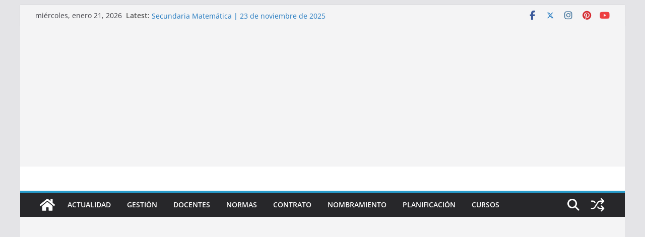

--- FILE ---
content_type: text/html; charset=UTF-8
request_url: https://www.somosdocentes.net/2023/09/25/importante-nuevas-plazas-totalmente-actualizado-para-el-nombramiento-docente-conocelo-aqui/
body_size: 21718
content:
		<!doctype html>
		<html lang="es-PE">
		
<head>

			<meta charset="UTF-8"/>
		<meta name="viewport" content="width=device-width, initial-scale=1">
		<link rel="profile" href="http://gmpg.org/xfn/11"/>
		
	<title>IMPORTANTE: NUEVAS PLAZAS totalmente Actualizado para el Nombramiento Docente [Conócelo aquí] &#8211; Somos Docentes</title>
<meta name='robots' content='max-image-preview:large' />
<!-- Jetpack Site Verification Tags -->
<meta name="google-site-verification" content="vP5B1bOLol609BAAA71fKeLJpncjLcvlISB5yUwyW7A" />
<link rel='dns-prefetch' href='//platform-api.sharethis.com' />
<link rel='dns-prefetch' href='//stats.wp.com' />
<link rel='dns-prefetch' href='//www.googletagmanager.com' />
<link rel='preconnect' href='//i0.wp.com' />
<link rel='preconnect' href='//c0.wp.com' />
<link rel="alternate" type="application/rss+xml" title="Somos Docentes &raquo; Feed" href="https://www.somosdocentes.net/feed/" />
<link rel="alternate" type="application/rss+xml" title="Somos Docentes &raquo; Feed de los comentarios" href="https://www.somosdocentes.net/comments/feed/" />
<link rel="alternate" title="oEmbed (JSON)" type="application/json+oembed" href="https://www.somosdocentes.net/wp-json/oembed/1.0/embed?url=https%3A%2F%2Fwww.somosdocentes.net%2F2023%2F09%2F25%2Fimportante-nuevas-plazas-totalmente-actualizado-para-el-nombramiento-docente-conocelo-aqui%2F" />
<link rel="alternate" title="oEmbed (XML)" type="text/xml+oembed" href="https://www.somosdocentes.net/wp-json/oembed/1.0/embed?url=https%3A%2F%2Fwww.somosdocentes.net%2F2023%2F09%2F25%2Fimportante-nuevas-plazas-totalmente-actualizado-para-el-nombramiento-docente-conocelo-aqui%2F&#038;format=xml" />
<style id='wp-img-auto-sizes-contain-inline-css' type='text/css'>
img:is([sizes=auto i],[sizes^="auto," i]){contain-intrinsic-size:3000px 1500px}
/*# sourceURL=wp-img-auto-sizes-contain-inline-css */
</style>
<link rel='stylesheet' id='jetpack_related-posts-css' href='https://c0.wp.com/p/jetpack/15.4/modules/related-posts/related-posts.css' type='text/css' media='all' />
<style id='wp-emoji-styles-inline-css' type='text/css'>

	img.wp-smiley, img.emoji {
		display: inline !important;
		border: none !important;
		box-shadow: none !important;
		height: 1em !important;
		width: 1em !important;
		margin: 0 0.07em !important;
		vertical-align: -0.1em !important;
		background: none !important;
		padding: 0 !important;
	}
/*# sourceURL=wp-emoji-styles-inline-css */
</style>
<style id='wp-block-library-inline-css' type='text/css'>
:root{--wp-block-synced-color:#7a00df;--wp-block-synced-color--rgb:122,0,223;--wp-bound-block-color:var(--wp-block-synced-color);--wp-editor-canvas-background:#ddd;--wp-admin-theme-color:#007cba;--wp-admin-theme-color--rgb:0,124,186;--wp-admin-theme-color-darker-10:#006ba1;--wp-admin-theme-color-darker-10--rgb:0,107,160.5;--wp-admin-theme-color-darker-20:#005a87;--wp-admin-theme-color-darker-20--rgb:0,90,135;--wp-admin-border-width-focus:2px}@media (min-resolution:192dpi){:root{--wp-admin-border-width-focus:1.5px}}.wp-element-button{cursor:pointer}:root .has-very-light-gray-background-color{background-color:#eee}:root .has-very-dark-gray-background-color{background-color:#313131}:root .has-very-light-gray-color{color:#eee}:root .has-very-dark-gray-color{color:#313131}:root .has-vivid-green-cyan-to-vivid-cyan-blue-gradient-background{background:linear-gradient(135deg,#00d084,#0693e3)}:root .has-purple-crush-gradient-background{background:linear-gradient(135deg,#34e2e4,#4721fb 50%,#ab1dfe)}:root .has-hazy-dawn-gradient-background{background:linear-gradient(135deg,#faaca8,#dad0ec)}:root .has-subdued-olive-gradient-background{background:linear-gradient(135deg,#fafae1,#67a671)}:root .has-atomic-cream-gradient-background{background:linear-gradient(135deg,#fdd79a,#004a59)}:root .has-nightshade-gradient-background{background:linear-gradient(135deg,#330968,#31cdcf)}:root .has-midnight-gradient-background{background:linear-gradient(135deg,#020381,#2874fc)}:root{--wp--preset--font-size--normal:16px;--wp--preset--font-size--huge:42px}.has-regular-font-size{font-size:1em}.has-larger-font-size{font-size:2.625em}.has-normal-font-size{font-size:var(--wp--preset--font-size--normal)}.has-huge-font-size{font-size:var(--wp--preset--font-size--huge)}.has-text-align-center{text-align:center}.has-text-align-left{text-align:left}.has-text-align-right{text-align:right}.has-fit-text{white-space:nowrap!important}#end-resizable-editor-section{display:none}.aligncenter{clear:both}.items-justified-left{justify-content:flex-start}.items-justified-center{justify-content:center}.items-justified-right{justify-content:flex-end}.items-justified-space-between{justify-content:space-between}.screen-reader-text{border:0;clip-path:inset(50%);height:1px;margin:-1px;overflow:hidden;padding:0;position:absolute;width:1px;word-wrap:normal!important}.screen-reader-text:focus{background-color:#ddd;clip-path:none;color:#444;display:block;font-size:1em;height:auto;left:5px;line-height:normal;padding:15px 23px 14px;text-decoration:none;top:5px;width:auto;z-index:100000}html :where(.has-border-color){border-style:solid}html :where([style*=border-top-color]){border-top-style:solid}html :where([style*=border-right-color]){border-right-style:solid}html :where([style*=border-bottom-color]){border-bottom-style:solid}html :where([style*=border-left-color]){border-left-style:solid}html :where([style*=border-width]){border-style:solid}html :where([style*=border-top-width]){border-top-style:solid}html :where([style*=border-right-width]){border-right-style:solid}html :where([style*=border-bottom-width]){border-bottom-style:solid}html :where([style*=border-left-width]){border-left-style:solid}html :where(img[class*=wp-image-]){height:auto;max-width:100%}:where(figure){margin:0 0 1em}html :where(.is-position-sticky){--wp-admin--admin-bar--position-offset:var(--wp-admin--admin-bar--height,0px)}@media screen and (max-width:600px){html :where(.is-position-sticky){--wp-admin--admin-bar--position-offset:0px}}

/*# sourceURL=wp-block-library-inline-css */
</style><style id='global-styles-inline-css' type='text/css'>
:root{--wp--preset--aspect-ratio--square: 1;--wp--preset--aspect-ratio--4-3: 4/3;--wp--preset--aspect-ratio--3-4: 3/4;--wp--preset--aspect-ratio--3-2: 3/2;--wp--preset--aspect-ratio--2-3: 2/3;--wp--preset--aspect-ratio--16-9: 16/9;--wp--preset--aspect-ratio--9-16: 9/16;--wp--preset--color--black: #000000;--wp--preset--color--cyan-bluish-gray: #abb8c3;--wp--preset--color--white: #ffffff;--wp--preset--color--pale-pink: #f78da7;--wp--preset--color--vivid-red: #cf2e2e;--wp--preset--color--luminous-vivid-orange: #ff6900;--wp--preset--color--luminous-vivid-amber: #fcb900;--wp--preset--color--light-green-cyan: #7bdcb5;--wp--preset--color--vivid-green-cyan: #00d084;--wp--preset--color--pale-cyan-blue: #8ed1fc;--wp--preset--color--vivid-cyan-blue: #0693e3;--wp--preset--color--vivid-purple: #9b51e0;--wp--preset--color--cm-color-1: #257BC1;--wp--preset--color--cm-color-2: #2270B0;--wp--preset--color--cm-color-3: #FFFFFF;--wp--preset--color--cm-color-4: #F9FEFD;--wp--preset--color--cm-color-5: #27272A;--wp--preset--color--cm-color-6: #16181A;--wp--preset--color--cm-color-7: #8F8F8F;--wp--preset--color--cm-color-8: #FFFFFF;--wp--preset--color--cm-color-9: #C7C7C7;--wp--preset--gradient--vivid-cyan-blue-to-vivid-purple: linear-gradient(135deg,rgb(6,147,227) 0%,rgb(155,81,224) 100%);--wp--preset--gradient--light-green-cyan-to-vivid-green-cyan: linear-gradient(135deg,rgb(122,220,180) 0%,rgb(0,208,130) 100%);--wp--preset--gradient--luminous-vivid-amber-to-luminous-vivid-orange: linear-gradient(135deg,rgb(252,185,0) 0%,rgb(255,105,0) 100%);--wp--preset--gradient--luminous-vivid-orange-to-vivid-red: linear-gradient(135deg,rgb(255,105,0) 0%,rgb(207,46,46) 100%);--wp--preset--gradient--very-light-gray-to-cyan-bluish-gray: linear-gradient(135deg,rgb(238,238,238) 0%,rgb(169,184,195) 100%);--wp--preset--gradient--cool-to-warm-spectrum: linear-gradient(135deg,rgb(74,234,220) 0%,rgb(151,120,209) 20%,rgb(207,42,186) 40%,rgb(238,44,130) 60%,rgb(251,105,98) 80%,rgb(254,248,76) 100%);--wp--preset--gradient--blush-light-purple: linear-gradient(135deg,rgb(255,206,236) 0%,rgb(152,150,240) 100%);--wp--preset--gradient--blush-bordeaux: linear-gradient(135deg,rgb(254,205,165) 0%,rgb(254,45,45) 50%,rgb(107,0,62) 100%);--wp--preset--gradient--luminous-dusk: linear-gradient(135deg,rgb(255,203,112) 0%,rgb(199,81,192) 50%,rgb(65,88,208) 100%);--wp--preset--gradient--pale-ocean: linear-gradient(135deg,rgb(255,245,203) 0%,rgb(182,227,212) 50%,rgb(51,167,181) 100%);--wp--preset--gradient--electric-grass: linear-gradient(135deg,rgb(202,248,128) 0%,rgb(113,206,126) 100%);--wp--preset--gradient--midnight: linear-gradient(135deg,rgb(2,3,129) 0%,rgb(40,116,252) 100%);--wp--preset--font-size--small: 13px;--wp--preset--font-size--medium: 16px;--wp--preset--font-size--large: 20px;--wp--preset--font-size--x-large: 24px;--wp--preset--font-size--xx-large: 30px;--wp--preset--font-size--huge: 36px;--wp--preset--font-family--dm-sans: DM Sans, sans-serif;--wp--preset--font-family--public-sans: Public Sans, sans-serif;--wp--preset--font-family--roboto: Roboto, sans-serif;--wp--preset--font-family--segoe-ui: Segoe UI, Arial, sans-serif;--wp--preset--font-family--ibm-plex-serif: IBM Plex Serif, sans-serif;--wp--preset--font-family--inter: Inter, sans-serif;--wp--preset--spacing--20: 0.44rem;--wp--preset--spacing--30: 0.67rem;--wp--preset--spacing--40: 1rem;--wp--preset--spacing--50: 1.5rem;--wp--preset--spacing--60: 2.25rem;--wp--preset--spacing--70: 3.38rem;--wp--preset--spacing--80: 5.06rem;--wp--preset--shadow--natural: 6px 6px 9px rgba(0, 0, 0, 0.2);--wp--preset--shadow--deep: 12px 12px 50px rgba(0, 0, 0, 0.4);--wp--preset--shadow--sharp: 6px 6px 0px rgba(0, 0, 0, 0.2);--wp--preset--shadow--outlined: 6px 6px 0px -3px rgb(255, 255, 255), 6px 6px rgb(0, 0, 0);--wp--preset--shadow--crisp: 6px 6px 0px rgb(0, 0, 0);}:root { --wp--style--global--content-size: 760px;--wp--style--global--wide-size: 1160px; }:where(body) { margin: 0; }.wp-site-blocks > .alignleft { float: left; margin-right: 2em; }.wp-site-blocks > .alignright { float: right; margin-left: 2em; }.wp-site-blocks > .aligncenter { justify-content: center; margin-left: auto; margin-right: auto; }:where(.wp-site-blocks) > * { margin-block-start: 24px; margin-block-end: 0; }:where(.wp-site-blocks) > :first-child { margin-block-start: 0; }:where(.wp-site-blocks) > :last-child { margin-block-end: 0; }:root { --wp--style--block-gap: 24px; }:root :where(.is-layout-flow) > :first-child{margin-block-start: 0;}:root :where(.is-layout-flow) > :last-child{margin-block-end: 0;}:root :where(.is-layout-flow) > *{margin-block-start: 24px;margin-block-end: 0;}:root :where(.is-layout-constrained) > :first-child{margin-block-start: 0;}:root :where(.is-layout-constrained) > :last-child{margin-block-end: 0;}:root :where(.is-layout-constrained) > *{margin-block-start: 24px;margin-block-end: 0;}:root :where(.is-layout-flex){gap: 24px;}:root :where(.is-layout-grid){gap: 24px;}.is-layout-flow > .alignleft{float: left;margin-inline-start: 0;margin-inline-end: 2em;}.is-layout-flow > .alignright{float: right;margin-inline-start: 2em;margin-inline-end: 0;}.is-layout-flow > .aligncenter{margin-left: auto !important;margin-right: auto !important;}.is-layout-constrained > .alignleft{float: left;margin-inline-start: 0;margin-inline-end: 2em;}.is-layout-constrained > .alignright{float: right;margin-inline-start: 2em;margin-inline-end: 0;}.is-layout-constrained > .aligncenter{margin-left: auto !important;margin-right: auto !important;}.is-layout-constrained > :where(:not(.alignleft):not(.alignright):not(.alignfull)){max-width: var(--wp--style--global--content-size);margin-left: auto !important;margin-right: auto !important;}.is-layout-constrained > .alignwide{max-width: var(--wp--style--global--wide-size);}body .is-layout-flex{display: flex;}.is-layout-flex{flex-wrap: wrap;align-items: center;}.is-layout-flex > :is(*, div){margin: 0;}body .is-layout-grid{display: grid;}.is-layout-grid > :is(*, div){margin: 0;}body{padding-top: 0px;padding-right: 0px;padding-bottom: 0px;padding-left: 0px;}a:where(:not(.wp-element-button)){text-decoration: underline;}:root :where(.wp-element-button, .wp-block-button__link){background-color: #32373c;border-width: 0;color: #fff;font-family: inherit;font-size: inherit;font-style: inherit;font-weight: inherit;letter-spacing: inherit;line-height: inherit;padding-top: calc(0.667em + 2px);padding-right: calc(1.333em + 2px);padding-bottom: calc(0.667em + 2px);padding-left: calc(1.333em + 2px);text-decoration: none;text-transform: inherit;}.has-black-color{color: var(--wp--preset--color--black) !important;}.has-cyan-bluish-gray-color{color: var(--wp--preset--color--cyan-bluish-gray) !important;}.has-white-color{color: var(--wp--preset--color--white) !important;}.has-pale-pink-color{color: var(--wp--preset--color--pale-pink) !important;}.has-vivid-red-color{color: var(--wp--preset--color--vivid-red) !important;}.has-luminous-vivid-orange-color{color: var(--wp--preset--color--luminous-vivid-orange) !important;}.has-luminous-vivid-amber-color{color: var(--wp--preset--color--luminous-vivid-amber) !important;}.has-light-green-cyan-color{color: var(--wp--preset--color--light-green-cyan) !important;}.has-vivid-green-cyan-color{color: var(--wp--preset--color--vivid-green-cyan) !important;}.has-pale-cyan-blue-color{color: var(--wp--preset--color--pale-cyan-blue) !important;}.has-vivid-cyan-blue-color{color: var(--wp--preset--color--vivid-cyan-blue) !important;}.has-vivid-purple-color{color: var(--wp--preset--color--vivid-purple) !important;}.has-cm-color-1-color{color: var(--wp--preset--color--cm-color-1) !important;}.has-cm-color-2-color{color: var(--wp--preset--color--cm-color-2) !important;}.has-cm-color-3-color{color: var(--wp--preset--color--cm-color-3) !important;}.has-cm-color-4-color{color: var(--wp--preset--color--cm-color-4) !important;}.has-cm-color-5-color{color: var(--wp--preset--color--cm-color-5) !important;}.has-cm-color-6-color{color: var(--wp--preset--color--cm-color-6) !important;}.has-cm-color-7-color{color: var(--wp--preset--color--cm-color-7) !important;}.has-cm-color-8-color{color: var(--wp--preset--color--cm-color-8) !important;}.has-cm-color-9-color{color: var(--wp--preset--color--cm-color-9) !important;}.has-black-background-color{background-color: var(--wp--preset--color--black) !important;}.has-cyan-bluish-gray-background-color{background-color: var(--wp--preset--color--cyan-bluish-gray) !important;}.has-white-background-color{background-color: var(--wp--preset--color--white) !important;}.has-pale-pink-background-color{background-color: var(--wp--preset--color--pale-pink) !important;}.has-vivid-red-background-color{background-color: var(--wp--preset--color--vivid-red) !important;}.has-luminous-vivid-orange-background-color{background-color: var(--wp--preset--color--luminous-vivid-orange) !important;}.has-luminous-vivid-amber-background-color{background-color: var(--wp--preset--color--luminous-vivid-amber) !important;}.has-light-green-cyan-background-color{background-color: var(--wp--preset--color--light-green-cyan) !important;}.has-vivid-green-cyan-background-color{background-color: var(--wp--preset--color--vivid-green-cyan) !important;}.has-pale-cyan-blue-background-color{background-color: var(--wp--preset--color--pale-cyan-blue) !important;}.has-vivid-cyan-blue-background-color{background-color: var(--wp--preset--color--vivid-cyan-blue) !important;}.has-vivid-purple-background-color{background-color: var(--wp--preset--color--vivid-purple) !important;}.has-cm-color-1-background-color{background-color: var(--wp--preset--color--cm-color-1) !important;}.has-cm-color-2-background-color{background-color: var(--wp--preset--color--cm-color-2) !important;}.has-cm-color-3-background-color{background-color: var(--wp--preset--color--cm-color-3) !important;}.has-cm-color-4-background-color{background-color: var(--wp--preset--color--cm-color-4) !important;}.has-cm-color-5-background-color{background-color: var(--wp--preset--color--cm-color-5) !important;}.has-cm-color-6-background-color{background-color: var(--wp--preset--color--cm-color-6) !important;}.has-cm-color-7-background-color{background-color: var(--wp--preset--color--cm-color-7) !important;}.has-cm-color-8-background-color{background-color: var(--wp--preset--color--cm-color-8) !important;}.has-cm-color-9-background-color{background-color: var(--wp--preset--color--cm-color-9) !important;}.has-black-border-color{border-color: var(--wp--preset--color--black) !important;}.has-cyan-bluish-gray-border-color{border-color: var(--wp--preset--color--cyan-bluish-gray) !important;}.has-white-border-color{border-color: var(--wp--preset--color--white) !important;}.has-pale-pink-border-color{border-color: var(--wp--preset--color--pale-pink) !important;}.has-vivid-red-border-color{border-color: var(--wp--preset--color--vivid-red) !important;}.has-luminous-vivid-orange-border-color{border-color: var(--wp--preset--color--luminous-vivid-orange) !important;}.has-luminous-vivid-amber-border-color{border-color: var(--wp--preset--color--luminous-vivid-amber) !important;}.has-light-green-cyan-border-color{border-color: var(--wp--preset--color--light-green-cyan) !important;}.has-vivid-green-cyan-border-color{border-color: var(--wp--preset--color--vivid-green-cyan) !important;}.has-pale-cyan-blue-border-color{border-color: var(--wp--preset--color--pale-cyan-blue) !important;}.has-vivid-cyan-blue-border-color{border-color: var(--wp--preset--color--vivid-cyan-blue) !important;}.has-vivid-purple-border-color{border-color: var(--wp--preset--color--vivid-purple) !important;}.has-cm-color-1-border-color{border-color: var(--wp--preset--color--cm-color-1) !important;}.has-cm-color-2-border-color{border-color: var(--wp--preset--color--cm-color-2) !important;}.has-cm-color-3-border-color{border-color: var(--wp--preset--color--cm-color-3) !important;}.has-cm-color-4-border-color{border-color: var(--wp--preset--color--cm-color-4) !important;}.has-cm-color-5-border-color{border-color: var(--wp--preset--color--cm-color-5) !important;}.has-cm-color-6-border-color{border-color: var(--wp--preset--color--cm-color-6) !important;}.has-cm-color-7-border-color{border-color: var(--wp--preset--color--cm-color-7) !important;}.has-cm-color-8-border-color{border-color: var(--wp--preset--color--cm-color-8) !important;}.has-cm-color-9-border-color{border-color: var(--wp--preset--color--cm-color-9) !important;}.has-vivid-cyan-blue-to-vivid-purple-gradient-background{background: var(--wp--preset--gradient--vivid-cyan-blue-to-vivid-purple) !important;}.has-light-green-cyan-to-vivid-green-cyan-gradient-background{background: var(--wp--preset--gradient--light-green-cyan-to-vivid-green-cyan) !important;}.has-luminous-vivid-amber-to-luminous-vivid-orange-gradient-background{background: var(--wp--preset--gradient--luminous-vivid-amber-to-luminous-vivid-orange) !important;}.has-luminous-vivid-orange-to-vivid-red-gradient-background{background: var(--wp--preset--gradient--luminous-vivid-orange-to-vivid-red) !important;}.has-very-light-gray-to-cyan-bluish-gray-gradient-background{background: var(--wp--preset--gradient--very-light-gray-to-cyan-bluish-gray) !important;}.has-cool-to-warm-spectrum-gradient-background{background: var(--wp--preset--gradient--cool-to-warm-spectrum) !important;}.has-blush-light-purple-gradient-background{background: var(--wp--preset--gradient--blush-light-purple) !important;}.has-blush-bordeaux-gradient-background{background: var(--wp--preset--gradient--blush-bordeaux) !important;}.has-luminous-dusk-gradient-background{background: var(--wp--preset--gradient--luminous-dusk) !important;}.has-pale-ocean-gradient-background{background: var(--wp--preset--gradient--pale-ocean) !important;}.has-electric-grass-gradient-background{background: var(--wp--preset--gradient--electric-grass) !important;}.has-midnight-gradient-background{background: var(--wp--preset--gradient--midnight) !important;}.has-small-font-size{font-size: var(--wp--preset--font-size--small) !important;}.has-medium-font-size{font-size: var(--wp--preset--font-size--medium) !important;}.has-large-font-size{font-size: var(--wp--preset--font-size--large) !important;}.has-x-large-font-size{font-size: var(--wp--preset--font-size--x-large) !important;}.has-xx-large-font-size{font-size: var(--wp--preset--font-size--xx-large) !important;}.has-huge-font-size{font-size: var(--wp--preset--font-size--huge) !important;}.has-dm-sans-font-family{font-family: var(--wp--preset--font-family--dm-sans) !important;}.has-public-sans-font-family{font-family: var(--wp--preset--font-family--public-sans) !important;}.has-roboto-font-family{font-family: var(--wp--preset--font-family--roboto) !important;}.has-segoe-ui-font-family{font-family: var(--wp--preset--font-family--segoe-ui) !important;}.has-ibm-plex-serif-font-family{font-family: var(--wp--preset--font-family--ibm-plex-serif) !important;}.has-inter-font-family{font-family: var(--wp--preset--font-family--inter) !important;}
/*# sourceURL=global-styles-inline-css */
</style>

<link rel='stylesheet' id='share-this-share-buttons-sticky-css' href='https://www.somosdocentes.net/wp-content/plugins/sharethis-share-buttons/css/mu-style.css?ver=1754666584' type='text/css' media='all' />
<link rel='stylesheet' id='colormag_style-css' href='https://www.somosdocentes.net/wp-content/themes/colormag/style.css?ver=1768981313' type='text/css' media='all' />
<style id='colormag_style-inline-css' type='text/css'>
.colormag-button,
			blockquote, button,
			input[type=reset],
			input[type=button],
			input[type=submit],
			.cm-home-icon.front_page_on,
			.cm-post-categories a,
			.cm-primary-nav ul li ul li:hover,
			.cm-primary-nav ul li.current-menu-item,
			.cm-primary-nav ul li.current_page_ancestor,
			.cm-primary-nav ul li.current-menu-ancestor,
			.cm-primary-nav ul li.current_page_item,
			.cm-primary-nav ul li:hover,
			.cm-primary-nav ul li.focus,
			.cm-mobile-nav li a:hover,
			.colormag-header-clean #cm-primary-nav .cm-menu-toggle:hover,
			.cm-header .cm-mobile-nav li:hover,
			.cm-header .cm-mobile-nav li.current-page-ancestor,
			.cm-header .cm-mobile-nav li.current-menu-ancestor,
			.cm-header .cm-mobile-nav li.current-page-item,
			.cm-header .cm-mobile-nav li.current-menu-item,
			.cm-primary-nav ul li.focus > a,
			.cm-layout-2 .cm-primary-nav ul ul.sub-menu li.focus > a,
			.cm-mobile-nav .current-menu-item>a, .cm-mobile-nav .current_page_item>a,
			.colormag-header-clean .cm-mobile-nav li:hover > a,
			.colormag-header-clean .cm-mobile-nav li.current-page-ancestor > a,
			.colormag-header-clean .cm-mobile-nav li.current-menu-ancestor > a,
			.colormag-header-clean .cm-mobile-nav li.current-page-item > a,
			.colormag-header-clean .cm-mobile-nav li.current-menu-item > a,
			.fa.search-top:hover,
			.widget_call_to_action .btn--primary,
			.colormag-footer--classic .cm-footer-cols .cm-row .cm-widget-title span::before,
			.colormag-footer--classic-bordered .cm-footer-cols .cm-row .cm-widget-title span::before,
			.cm-featured-posts .cm-widget-title span,
			.cm-featured-category-slider-widget .cm-slide-content .cm-entry-header-meta .cm-post-categories a,
			.cm-highlighted-posts .cm-post-content .cm-entry-header-meta .cm-post-categories a,
			.cm-category-slide-next, .cm-category-slide-prev, .slide-next,
			.slide-prev, .cm-tabbed-widget ul li, .cm-posts .wp-pagenavi .current,
			.cm-posts .wp-pagenavi a:hover, .cm-secondary .cm-widget-title span,
			.cm-posts .post .cm-post-content .cm-entry-header-meta .cm-post-categories a,
			.cm-page-header .cm-page-title span, .entry-meta .post-format i,
			.format-link .cm-entry-summary a, .cm-entry-button, .infinite-scroll .tg-infinite-scroll,
			.no-more-post-text, .pagination span,
			.comments-area .comment-author-link span,
			.cm-footer-cols .cm-row .cm-widget-title span,
			.advertisement_above_footer .cm-widget-title span,
			.error, .cm-primary .cm-widget-title span,
			.related-posts-wrapper.style-three .cm-post-content .cm-entry-title a:hover:before,
			.cm-slider-area .cm-widget-title span,
			.cm-beside-slider-widget .cm-widget-title span,
			.top-full-width-sidebar .cm-widget-title span,
			.wp-block-quote, .wp-block-quote.is-style-large,
			.wp-block-quote.has-text-align-right,
			.cm-error-404 .cm-btn, .widget .wp-block-heading, .wp-block-search button,
			.widget a::before, .cm-post-date a::before,
			.byline a::before,
			.colormag-footer--classic-bordered .cm-widget-title::before,
			.wp-block-button__link,
			#cm-tertiary .cm-widget-title span,
			.link-pagination .post-page-numbers.current,
			.wp-block-query-pagination-numbers .page-numbers.current,
			.wp-element-button,
			.wp-block-button .wp-block-button__link,
			.wp-element-button,
			.cm-layout-2 .cm-primary-nav ul ul.sub-menu li:hover,
			.cm-layout-2 .cm-primary-nav ul ul.sub-menu li.current-menu-ancestor,
			.cm-layout-2 .cm-primary-nav ul ul.sub-menu li.current-menu-item,
			.cm-layout-2 .cm-primary-nav ul ul.sub-menu li.focus,
			.search-wrap button,
			.page-numbers .current,
			.cm-footer-builder .cm-widget-title span,
			.wp-block-search .wp-element-button:hover{background-color:#289dcc;}a,
			.cm-layout-2 #cm-primary-nav .fa.search-top:hover,
			.cm-layout-2 #cm-primary-nav.cm-mobile-nav .cm-random-post a:hover .fa-random,
			.cm-layout-2 #cm-primary-nav.cm-primary-nav .cm-random-post a:hover .fa-random,
			.cm-layout-2 .breaking-news .newsticker a:hover,
			.cm-layout-2 .cm-primary-nav ul li.current-menu-item > a,
			.cm-layout-2 .cm-primary-nav ul li.current_page_item > a,
			.cm-layout-2 .cm-primary-nav ul li:hover > a,
			.cm-layout-2 .cm-primary-nav ul li.focus > a
			.dark-skin .cm-layout-2-style-1 #cm-primary-nav.cm-primary-nav .cm-home-icon:hover .fa,
			.byline a:hover, .comments a:hover, .cm-edit-link a:hover, .cm-post-date a:hover,
			.social-links:not(.cm-header-actions .social-links) i.fa:hover, .cm-tag-links a:hover,
			.colormag-header-clean .social-links li:hover i.fa, .cm-layout-2-style-1 .social-links li:hover i.fa,
			.colormag-header-clean .breaking-news .newsticker a:hover, .widget_featured_posts .article-content .cm-entry-title a:hover,
			.widget_featured_slider .slide-content .cm-below-entry-meta .byline a:hover,
			.widget_featured_slider .slide-content .cm-below-entry-meta .comments a:hover,
			.widget_featured_slider .slide-content .cm-below-entry-meta .cm-post-date a:hover,
			.widget_featured_slider .slide-content .cm-entry-title a:hover,
			.widget_block_picture_news.widget_featured_posts .article-content .cm-entry-title a:hover,
			.widget_highlighted_posts .article-content .cm-below-entry-meta .byline a:hover,
			.widget_highlighted_posts .article-content .cm-below-entry-meta .comments a:hover,
			.widget_highlighted_posts .article-content .cm-below-entry-meta .cm-post-date a:hover,
			.widget_highlighted_posts .article-content .cm-entry-title a:hover, i.fa-arrow-up, i.fa-arrow-down,
			.cm-site-title a, #content .post .article-content .cm-entry-title a:hover, .entry-meta .byline i,
			.entry-meta .cat-links i, .entry-meta a, .post .cm-entry-title a:hover, .search .cm-entry-title a:hover,
			.entry-meta .comments-link a:hover, .entry-meta .cm-edit-link a:hover, .entry-meta .cm-post-date a:hover,
			.entry-meta .cm-tag-links a:hover, .single #content .tags a:hover, .count, .next a:hover, .previous a:hover,
			.related-posts-main-title .fa, .single-related-posts .article-content .cm-entry-title a:hover,
			.pagination a span:hover,
			#content .comments-area a.comment-cm-edit-link:hover, #content .comments-area a.comment-permalink:hover,
			#content .comments-area article header cite a:hover, .comments-area .comment-author-link a:hover,
			.comment .comment-reply-link:hover,
			.nav-next a, .nav-previous a,
			#cm-footer .cm-footer-menu ul li a:hover,
			.cm-footer-cols .cm-row a:hover, a#scroll-up i, .related-posts-wrapper-flyout .cm-entry-title a:hover,
			.human-diff-time .human-diff-time-display:hover,
			.cm-layout-2-style-1 #cm-primary-nav .fa:hover,
			.cm-footer-bar a,
			.cm-post-date a:hover,
			.cm-author a:hover,
			.cm-comments-link a:hover,
			.cm-tag-links a:hover,
			.cm-edit-link a:hover,
			.cm-footer-bar .copyright a,
			.cm-featured-posts .cm-entry-title a:hover,
			.cm-posts .post .cm-post-content .cm-entry-title a:hover,
			.cm-posts .post .single-title-above .cm-entry-title a:hover,
			.cm-layout-2 .cm-primary-nav ul li:hover > a,
			.cm-layout-2 #cm-primary-nav .fa:hover,
			.cm-entry-title a:hover,
			button:hover, input[type="button"]:hover,
			input[type="reset"]:hover,
			input[type="submit"]:hover,
			.wp-block-button .wp-block-button__link:hover,
			.cm-button:hover,
			.wp-element-button:hover,
			li.product .added_to_cart:hover,
			.comments-area .comment-permalink:hover,
			.cm-footer-bar-area .cm-footer-bar__2 a{color:#289dcc;}#cm-primary-nav,
			.cm-contained .cm-header-2 .cm-row, .cm-header-builder.cm-full-width .cm-main-header .cm-header-bottom-row{border-top-color:#289dcc;}.cm-layout-2 #cm-primary-nav,
			.cm-layout-2 .cm-primary-nav ul ul.sub-menu li:hover,
			.cm-layout-2 .cm-primary-nav ul > li:hover > a,
			.cm-layout-2 .cm-primary-nav ul > li.current-menu-item > a,
			.cm-layout-2 .cm-primary-nav ul > li.current-menu-ancestor > a,
			.cm-layout-2 .cm-primary-nav ul ul.sub-menu li.current-menu-ancestor,
			.cm-layout-2 .cm-primary-nav ul ul.sub-menu li.current-menu-item,
			.cm-layout-2 .cm-primary-nav ul ul.sub-menu li.focus,
			cm-layout-2 .cm-primary-nav ul ul.sub-menu li.current-menu-ancestor,
			cm-layout-2 .cm-primary-nav ul ul.sub-menu li.current-menu-item,
			cm-layout-2 #cm-primary-nav .cm-menu-toggle:hover,
			cm-layout-2 #cm-primary-nav.cm-mobile-nav .cm-menu-toggle,
			cm-layout-2 .cm-primary-nav ul > li:hover > a,
			cm-layout-2 .cm-primary-nav ul > li.current-menu-item > a,
			cm-layout-2 .cm-primary-nav ul > li.current-menu-ancestor > a,
			.cm-layout-2 .cm-primary-nav ul li.focus > a, .pagination a span:hover,
			.cm-error-404 .cm-btn,
			.single-post .cm-post-categories a::after,
			.widget .block-title,
			.cm-layout-2 .cm-primary-nav ul li.focus > a,
			button,
			input[type="button"],
			input[type="reset"],
			input[type="submit"],
			.wp-block-button .wp-block-button__link,
			.cm-button,
			.wp-element-button,
			li.product .added_to_cart{border-color:#289dcc;}.cm-secondary .cm-widget-title,
			#cm-tertiary .cm-widget-title,
			.widget_featured_posts .widget-title,
			#secondary .widget-title,
			#cm-tertiary .widget-title,
			.cm-page-header .cm-page-title,
			.cm-footer-cols .cm-row .widget-title,
			.advertisement_above_footer .widget-title,
			#primary .widget-title,
			.widget_slider_area .widget-title,
			.widget_beside_slider .widget-title,
			.top-full-width-sidebar .widget-title,
			.cm-footer-cols .cm-row .cm-widget-title,
			.cm-footer-bar .copyright a,
			.cm-layout-2.cm-layout-2-style-2 #cm-primary-nav,
			.cm-layout-2 .cm-primary-nav ul > li:hover > a,
			.cm-footer-builder .cm-widget-title,
			.cm-layout-2 .cm-primary-nav ul > li.current-menu-item > a{border-bottom-color:#289dcc;}body{color:#444444;}.cm-posts .post{box-shadow:0px 0px 2px 0px #E4E4E7;}@media screen and (min-width: 992px) {.cm-primary{width:70%;}}.colormag-button,
			input[type="reset"],
			input[type="button"],
			input[type="submit"],
			button,
			.cm-entry-button span,
			.wp-block-button .wp-block-button__link{color:#ffffff;}.cm-content{background-color:#ffffff;background-size:contain;}body,body.boxed{background-color:;background-position:;background-size:;background-attachment:fixed;background-repeat:no-repeat;}.cm-header .cm-menu-toggle svg,
			.cm-header .cm-menu-toggle svg{fill:#fff;}.cm-footer-bar-area .cm-footer-bar__2 a{color:#207daf;}.colormag-button,
			blockquote, button,
			input[type=reset],
			input[type=button],
			input[type=submit],
			.cm-home-icon.front_page_on,
			.cm-post-categories a,
			.cm-primary-nav ul li ul li:hover,
			.cm-primary-nav ul li.current-menu-item,
			.cm-primary-nav ul li.current_page_ancestor,
			.cm-primary-nav ul li.current-menu-ancestor,
			.cm-primary-nav ul li.current_page_item,
			.cm-primary-nav ul li:hover,
			.cm-primary-nav ul li.focus,
			.cm-mobile-nav li a:hover,
			.colormag-header-clean #cm-primary-nav .cm-menu-toggle:hover,
			.cm-header .cm-mobile-nav li:hover,
			.cm-header .cm-mobile-nav li.current-page-ancestor,
			.cm-header .cm-mobile-nav li.current-menu-ancestor,
			.cm-header .cm-mobile-nav li.current-page-item,
			.cm-header .cm-mobile-nav li.current-menu-item,
			.cm-primary-nav ul li.focus > a,
			.cm-layout-2 .cm-primary-nav ul ul.sub-menu li.focus > a,
			.cm-mobile-nav .current-menu-item>a, .cm-mobile-nav .current_page_item>a,
			.colormag-header-clean .cm-mobile-nav li:hover > a,
			.colormag-header-clean .cm-mobile-nav li.current-page-ancestor > a,
			.colormag-header-clean .cm-mobile-nav li.current-menu-ancestor > a,
			.colormag-header-clean .cm-mobile-nav li.current-page-item > a,
			.colormag-header-clean .cm-mobile-nav li.current-menu-item > a,
			.fa.search-top:hover,
			.widget_call_to_action .btn--primary,
			.colormag-footer--classic .cm-footer-cols .cm-row .cm-widget-title span::before,
			.colormag-footer--classic-bordered .cm-footer-cols .cm-row .cm-widget-title span::before,
			.cm-featured-posts .cm-widget-title span,
			.cm-featured-category-slider-widget .cm-slide-content .cm-entry-header-meta .cm-post-categories a,
			.cm-highlighted-posts .cm-post-content .cm-entry-header-meta .cm-post-categories a,
			.cm-category-slide-next, .cm-category-slide-prev, .slide-next,
			.slide-prev, .cm-tabbed-widget ul li, .cm-posts .wp-pagenavi .current,
			.cm-posts .wp-pagenavi a:hover, .cm-secondary .cm-widget-title span,
			.cm-posts .post .cm-post-content .cm-entry-header-meta .cm-post-categories a,
			.cm-page-header .cm-page-title span, .entry-meta .post-format i,
			.format-link .cm-entry-summary a, .cm-entry-button, .infinite-scroll .tg-infinite-scroll,
			.no-more-post-text, .pagination span,
			.comments-area .comment-author-link span,
			.cm-footer-cols .cm-row .cm-widget-title span,
			.advertisement_above_footer .cm-widget-title span,
			.error, .cm-primary .cm-widget-title span,
			.related-posts-wrapper.style-three .cm-post-content .cm-entry-title a:hover:before,
			.cm-slider-area .cm-widget-title span,
			.cm-beside-slider-widget .cm-widget-title span,
			.top-full-width-sidebar .cm-widget-title span,
			.wp-block-quote, .wp-block-quote.is-style-large,
			.wp-block-quote.has-text-align-right,
			.cm-error-404 .cm-btn, .widget .wp-block-heading, .wp-block-search button,
			.widget a::before, .cm-post-date a::before,
			.byline a::before,
			.colormag-footer--classic-bordered .cm-widget-title::before,
			.wp-block-button__link,
			#cm-tertiary .cm-widget-title span,
			.link-pagination .post-page-numbers.current,
			.wp-block-query-pagination-numbers .page-numbers.current,
			.wp-element-button,
			.wp-block-button .wp-block-button__link,
			.wp-element-button,
			.cm-layout-2 .cm-primary-nav ul ul.sub-menu li:hover,
			.cm-layout-2 .cm-primary-nav ul ul.sub-menu li.current-menu-ancestor,
			.cm-layout-2 .cm-primary-nav ul ul.sub-menu li.current-menu-item,
			.cm-layout-2 .cm-primary-nav ul ul.sub-menu li.focus,
			.search-wrap button,
			.page-numbers .current,
			.cm-footer-builder .cm-widget-title span,
			.wp-block-search .wp-element-button:hover{background-color:#289dcc;}a,
			.cm-layout-2 #cm-primary-nav .fa.search-top:hover,
			.cm-layout-2 #cm-primary-nav.cm-mobile-nav .cm-random-post a:hover .fa-random,
			.cm-layout-2 #cm-primary-nav.cm-primary-nav .cm-random-post a:hover .fa-random,
			.cm-layout-2 .breaking-news .newsticker a:hover,
			.cm-layout-2 .cm-primary-nav ul li.current-menu-item > a,
			.cm-layout-2 .cm-primary-nav ul li.current_page_item > a,
			.cm-layout-2 .cm-primary-nav ul li:hover > a,
			.cm-layout-2 .cm-primary-nav ul li.focus > a
			.dark-skin .cm-layout-2-style-1 #cm-primary-nav.cm-primary-nav .cm-home-icon:hover .fa,
			.byline a:hover, .comments a:hover, .cm-edit-link a:hover, .cm-post-date a:hover,
			.social-links:not(.cm-header-actions .social-links) i.fa:hover, .cm-tag-links a:hover,
			.colormag-header-clean .social-links li:hover i.fa, .cm-layout-2-style-1 .social-links li:hover i.fa,
			.colormag-header-clean .breaking-news .newsticker a:hover, .widget_featured_posts .article-content .cm-entry-title a:hover,
			.widget_featured_slider .slide-content .cm-below-entry-meta .byline a:hover,
			.widget_featured_slider .slide-content .cm-below-entry-meta .comments a:hover,
			.widget_featured_slider .slide-content .cm-below-entry-meta .cm-post-date a:hover,
			.widget_featured_slider .slide-content .cm-entry-title a:hover,
			.widget_block_picture_news.widget_featured_posts .article-content .cm-entry-title a:hover,
			.widget_highlighted_posts .article-content .cm-below-entry-meta .byline a:hover,
			.widget_highlighted_posts .article-content .cm-below-entry-meta .comments a:hover,
			.widget_highlighted_posts .article-content .cm-below-entry-meta .cm-post-date a:hover,
			.widget_highlighted_posts .article-content .cm-entry-title a:hover, i.fa-arrow-up, i.fa-arrow-down,
			.cm-site-title a, #content .post .article-content .cm-entry-title a:hover, .entry-meta .byline i,
			.entry-meta .cat-links i, .entry-meta a, .post .cm-entry-title a:hover, .search .cm-entry-title a:hover,
			.entry-meta .comments-link a:hover, .entry-meta .cm-edit-link a:hover, .entry-meta .cm-post-date a:hover,
			.entry-meta .cm-tag-links a:hover, .single #content .tags a:hover, .count, .next a:hover, .previous a:hover,
			.related-posts-main-title .fa, .single-related-posts .article-content .cm-entry-title a:hover,
			.pagination a span:hover,
			#content .comments-area a.comment-cm-edit-link:hover, #content .comments-area a.comment-permalink:hover,
			#content .comments-area article header cite a:hover, .comments-area .comment-author-link a:hover,
			.comment .comment-reply-link:hover,
			.nav-next a, .nav-previous a,
			#cm-footer .cm-footer-menu ul li a:hover,
			.cm-footer-cols .cm-row a:hover, a#scroll-up i, .related-posts-wrapper-flyout .cm-entry-title a:hover,
			.human-diff-time .human-diff-time-display:hover,
			.cm-layout-2-style-1 #cm-primary-nav .fa:hover,
			.cm-footer-bar a,
			.cm-post-date a:hover,
			.cm-author a:hover,
			.cm-comments-link a:hover,
			.cm-tag-links a:hover,
			.cm-edit-link a:hover,
			.cm-footer-bar .copyright a,
			.cm-featured-posts .cm-entry-title a:hover,
			.cm-posts .post .cm-post-content .cm-entry-title a:hover,
			.cm-posts .post .single-title-above .cm-entry-title a:hover,
			.cm-layout-2 .cm-primary-nav ul li:hover > a,
			.cm-layout-2 #cm-primary-nav .fa:hover,
			.cm-entry-title a:hover,
			button:hover, input[type="button"]:hover,
			input[type="reset"]:hover,
			input[type="submit"]:hover,
			.wp-block-button .wp-block-button__link:hover,
			.cm-button:hover,
			.wp-element-button:hover,
			li.product .added_to_cart:hover,
			.comments-area .comment-permalink:hover,
			.cm-footer-bar-area .cm-footer-bar__2 a{color:#289dcc;}#cm-primary-nav,
			.cm-contained .cm-header-2 .cm-row, .cm-header-builder.cm-full-width .cm-main-header .cm-header-bottom-row{border-top-color:#289dcc;}.cm-layout-2 #cm-primary-nav,
			.cm-layout-2 .cm-primary-nav ul ul.sub-menu li:hover,
			.cm-layout-2 .cm-primary-nav ul > li:hover > a,
			.cm-layout-2 .cm-primary-nav ul > li.current-menu-item > a,
			.cm-layout-2 .cm-primary-nav ul > li.current-menu-ancestor > a,
			.cm-layout-2 .cm-primary-nav ul ul.sub-menu li.current-menu-ancestor,
			.cm-layout-2 .cm-primary-nav ul ul.sub-menu li.current-menu-item,
			.cm-layout-2 .cm-primary-nav ul ul.sub-menu li.focus,
			cm-layout-2 .cm-primary-nav ul ul.sub-menu li.current-menu-ancestor,
			cm-layout-2 .cm-primary-nav ul ul.sub-menu li.current-menu-item,
			cm-layout-2 #cm-primary-nav .cm-menu-toggle:hover,
			cm-layout-2 #cm-primary-nav.cm-mobile-nav .cm-menu-toggle,
			cm-layout-2 .cm-primary-nav ul > li:hover > a,
			cm-layout-2 .cm-primary-nav ul > li.current-menu-item > a,
			cm-layout-2 .cm-primary-nav ul > li.current-menu-ancestor > a,
			.cm-layout-2 .cm-primary-nav ul li.focus > a, .pagination a span:hover,
			.cm-error-404 .cm-btn,
			.single-post .cm-post-categories a::after,
			.widget .block-title,
			.cm-layout-2 .cm-primary-nav ul li.focus > a,
			button,
			input[type="button"],
			input[type="reset"],
			input[type="submit"],
			.wp-block-button .wp-block-button__link,
			.cm-button,
			.wp-element-button,
			li.product .added_to_cart{border-color:#289dcc;}.cm-secondary .cm-widget-title,
			#cm-tertiary .cm-widget-title,
			.widget_featured_posts .widget-title,
			#secondary .widget-title,
			#cm-tertiary .widget-title,
			.cm-page-header .cm-page-title,
			.cm-footer-cols .cm-row .widget-title,
			.advertisement_above_footer .widget-title,
			#primary .widget-title,
			.widget_slider_area .widget-title,
			.widget_beside_slider .widget-title,
			.top-full-width-sidebar .widget-title,
			.cm-footer-cols .cm-row .cm-widget-title,
			.cm-footer-bar .copyright a,
			.cm-layout-2.cm-layout-2-style-2 #cm-primary-nav,
			.cm-layout-2 .cm-primary-nav ul > li:hover > a,
			.cm-footer-builder .cm-widget-title,
			.cm-layout-2 .cm-primary-nav ul > li.current-menu-item > a{border-bottom-color:#289dcc;}body{color:#444444;}.cm-posts .post{box-shadow:0px 0px 2px 0px #E4E4E7;}@media screen and (min-width: 992px) {.cm-primary{width:70%;}}.colormag-button,
			input[type="reset"],
			input[type="button"],
			input[type="submit"],
			button,
			.cm-entry-button span,
			.wp-block-button .wp-block-button__link{color:#ffffff;}.cm-content{background-color:#ffffff;background-size:contain;}body,body.boxed{background-color:;background-position:;background-size:;background-attachment:fixed;background-repeat:no-repeat;}.cm-header .cm-menu-toggle svg,
			.cm-header .cm-menu-toggle svg{fill:#fff;}.cm-footer-bar-area .cm-footer-bar__2 a{color:#207daf;}.cm-header-builder .cm-header-buttons .cm-header-button .cm-button{background-color:#207daf;}.cm-header-builder .cm-header-top-row{background-color:#f4f4f5;}.cm-header-builder .cm-primary-nav .sub-menu, .cm-header-builder .cm-primary-nav .children{background-color:#232323;background-size:contain;}.cm-header-builder nav.cm-secondary-nav ul.sub-menu, .cm-header-builder .cm-secondary-nav .children{background-color:#232323;background-size:contain;}.cm-footer-builder .cm-footer-bottom-row{border-color:#3F3F46;}:root{--top-grid-columns: 4;
			--main-grid-columns: 4;
			--bottom-grid-columns: 2;
			}.cm-footer-builder .cm-footer-bottom-row .cm-footer-col{flex-direction: column;}.cm-footer-builder .cm-footer-main-row .cm-footer-col{flex-direction: column;}.cm-footer-builder .cm-footer-top-row .cm-footer-col{flex-direction: column;} :root{--cm-color-1: #257BC1;--cm-color-2: #2270B0;--cm-color-3: #FFFFFF;--cm-color-4: #F9FEFD;--cm-color-5: #27272A;--cm-color-6: #16181A;--cm-color-7: #8F8F8F;--cm-color-8: #FFFFFF;--cm-color-9: #C7C7C7;}.mzb-featured-posts, .mzb-social-icon, .mzb-featured-categories, .mzb-social-icons-insert{--color--light--primary:rgba(40,157,204,0.1);}body{--color--light--primary:#289dcc;--color--primary:#289dcc;}:root {--wp--preset--color--cm-color-1:#257BC1;--wp--preset--color--cm-color-2:#2270B0;--wp--preset--color--cm-color-3:#FFFFFF;--wp--preset--color--cm-color-4:#F9FEFD;--wp--preset--color--cm-color-5:#27272A;--wp--preset--color--cm-color-6:#16181A;--wp--preset--color--cm-color-7:#8F8F8F;--wp--preset--color--cm-color-8:#FFFFFF;--wp--preset--color--cm-color-9:#C7C7C7;}:root {--e-global-color-cmcolor1: #257BC1;--e-global-color-cmcolor2: #2270B0;--e-global-color-cmcolor3: #FFFFFF;--e-global-color-cmcolor4: #F9FEFD;--e-global-color-cmcolor5: #27272A;--e-global-color-cmcolor6: #16181A;--e-global-color-cmcolor7: #8F8F8F;--e-global-color-cmcolor8: #FFFFFF;--e-global-color-cmcolor9: #C7C7C7;}
/*# sourceURL=colormag_style-inline-css */
</style>
<link rel='stylesheet' id='font-awesome-all-css' href='https://www.somosdocentes.net/wp-content/themes/colormag/inc/customizer/customind/assets/fontawesome/v6/css/all.min.css?ver=6.2.4' type='text/css' media='all' />
<link rel='stylesheet' id='colormag-featured-image-popup-css-css' href='https://www.somosdocentes.net/wp-content/themes/colormag/assets/js/magnific-popup/magnific-popup.min.css?ver=4.1.2' type='text/css' media='all' />
<link rel='stylesheet' id='font-awesome-4-css' href='https://www.somosdocentes.net/wp-content/themes/colormag/assets/library/font-awesome/css/v4-shims.min.css?ver=4.7.0' type='text/css' media='all' />
<link rel='stylesheet' id='colormag-font-awesome-6-css' href='https://www.somosdocentes.net/wp-content/themes/colormag/inc/customizer/customind/assets/fontawesome/v6/css/all.min.css?ver=6.2.4' type='text/css' media='all' />
<style id='jetpack_facebook_likebox-inline-css' type='text/css'>
.widget_facebook_likebox {
	overflow: hidden;
}

/*# sourceURL=https://www.somosdocentes.net/wp-content/plugins/jetpack/modules/widgets/facebook-likebox/style.css */
</style>
<link rel='stylesheet' id='wp-pagenavi-css' href='https://www.somosdocentes.net/wp-content/plugins/wp-pagenavi/pagenavi-css.css?ver=2.70' type='text/css' media='all' />
<script type="text/javascript" id="jetpack_related-posts-js-extra">
/* <![CDATA[ */
var related_posts_js_options = {"post_heading":"h4"};
//# sourceURL=jetpack_related-posts-js-extra
/* ]]> */
</script>
<script type="text/javascript" src="https://c0.wp.com/p/jetpack/15.4/_inc/build/related-posts/related-posts.min.js" id="jetpack_related-posts-js"></script>
<script type="text/javascript" src="//platform-api.sharethis.com/js/sharethis.js?ver=2.3.6#property=67772f79a3f46c001961bade&amp;product=inline-buttons&amp;source=sharethis-share-buttons-wordpress" id="share-this-share-buttons-mu-js"></script>
<script type="text/javascript" src="https://c0.wp.com/c/6.9/wp-includes/js/jquery/jquery.min.js" id="jquery-core-js"></script>
<script type="text/javascript" src="https://c0.wp.com/c/6.9/wp-includes/js/jquery/jquery-migrate.min.js" id="jquery-migrate-js"></script>
<link rel="https://api.w.org/" href="https://www.somosdocentes.net/wp-json/" /><link rel="alternate" title="JSON" type="application/json" href="https://www.somosdocentes.net/wp-json/wp/v2/posts/15721" /><link rel="EditURI" type="application/rsd+xml" title="RSD" href="https://www.somosdocentes.net/xmlrpc.php?rsd" />
<meta name="generator" content="WordPress 6.9" />
<link rel="canonical" href="https://www.somosdocentes.net/2023/09/25/importante-nuevas-plazas-totalmente-actualizado-para-el-nombramiento-docente-conocelo-aqui/" />
<link rel='shortlink' href='https://www.somosdocentes.net/?p=15721' />
<meta name="generator" content="Site Kit by Google 1.170.0" />	<style>img#wpstats{display:none}</style>
		
<!-- Jetpack Open Graph Tags -->
<meta property="og:type" content="article" />
<meta property="og:title" content="IMPORTANTE: NUEVAS PLAZAS totalmente Actualizado para el Nombramiento Docente [Conócelo aquí]" />
<meta property="og:url" content="https://www.somosdocentes.net/2023/09/25/importante-nuevas-plazas-totalmente-actualizado-para-el-nombramiento-docente-conocelo-aqui/" />
<meta property="og:description" content="Visita la entrada para saber más." />
<meta property="article:published_time" content="2023-09-25T21:40:21+00:00" />
<meta property="article:modified_time" content="2023-09-25T21:40:22+00:00" />
<meta property="og:site_name" content="Somos Docentes" />
<meta property="og:image" content="https://i0.wp.com/www.somosdocentes.net/wp-content/uploads/2023/09/adaptable-2223-5.jpg?fit=975%2C546&#038;ssl=1" />
<meta property="og:image:width" content="975" />
<meta property="og:image:height" content="546" />
<meta property="og:image:alt" content="" />
<meta property="og:locale" content="es_LA" />
<meta name="twitter:text:title" content="IMPORTANTE: NUEVAS PLAZAS totalmente Actualizado para el Nombramiento Docente [Conócelo aquí]" />
<meta name="twitter:image" content="https://i0.wp.com/www.somosdocentes.net/wp-content/uploads/2023/09/adaptable-2223-5.jpg?fit=975%2C546&#038;ssl=1&#038;w=640" />
<meta name="twitter:card" content="summary_large_image" />
<meta name="twitter:description" content="Visita la entrada para saber más." />

<!-- End Jetpack Open Graph Tags -->
<style class='wp-fonts-local' type='text/css'>
@font-face{font-family:"DM Sans";font-style:normal;font-weight:100 900;font-display:fallback;src:url('https://fonts.gstatic.com/s/dmsans/v15/rP2Hp2ywxg089UriCZOIHTWEBlw.woff2') format('woff2');}
@font-face{font-family:"Public Sans";font-style:normal;font-weight:100 900;font-display:fallback;src:url('https://fonts.gstatic.com/s/publicsans/v15/ijwOs5juQtsyLLR5jN4cxBEoRDf44uE.woff2') format('woff2');}
@font-face{font-family:Roboto;font-style:normal;font-weight:100 900;font-display:fallback;src:url('https://fonts.gstatic.com/s/roboto/v30/KFOjCnqEu92Fr1Mu51TjASc6CsE.woff2') format('woff2');}
@font-face{font-family:"IBM Plex Serif";font-style:normal;font-weight:400;font-display:fallback;src:url('https://www.somosdocentes.net/wp-content/themes/colormag/assets/fonts/IBMPlexSerif-Regular.woff2') format('woff2');}
@font-face{font-family:"IBM Plex Serif";font-style:normal;font-weight:700;font-display:fallback;src:url('https://www.somosdocentes.net/wp-content/themes/colormag/assets/fonts/IBMPlexSerif-Bold.woff2') format('woff2');}
@font-face{font-family:"IBM Plex Serif";font-style:normal;font-weight:600;font-display:fallback;src:url('https://www.somosdocentes.net/wp-content/themes/colormag/assets/fonts/IBMPlexSerif-SemiBold.woff2') format('woff2');}
@font-face{font-family:Inter;font-style:normal;font-weight:400;font-display:fallback;src:url('https://www.somosdocentes.net/wp-content/themes/colormag/assets/fonts/Inter-Regular.woff2') format('woff2');}
</style>
<link rel="icon" href="https://i0.wp.com/www.somosdocentes.net/wp-content/uploads/2019/08/cropped-docentes-fav.png?fit=32%2C32&#038;ssl=1" sizes="32x32" />
<link rel="icon" href="https://i0.wp.com/www.somosdocentes.net/wp-content/uploads/2019/08/cropped-docentes-fav.png?fit=192%2C192&#038;ssl=1" sizes="192x192" />
<link rel="apple-touch-icon" href="https://i0.wp.com/www.somosdocentes.net/wp-content/uploads/2019/08/cropped-docentes-fav.png?fit=180%2C180&#038;ssl=1" />
<meta name="msapplication-TileImage" content="https://i0.wp.com/www.somosdocentes.net/wp-content/uploads/2019/08/cropped-docentes-fav.png?fit=270%2C270&#038;ssl=1" />

</head>

<body class="wp-singular post-template-default single single-post postid-15721 single-format-standard wp-embed-responsive wp-theme-colormag cm-header-layout-1 adv-style-1 cm-normal-container cm-right-sidebar right-sidebar boxed cm-started-content">




		<div id="page" class="hfeed site">
				<a class="skip-link screen-reader-text" href="#main">Skip to content</a>
		

			<header id="cm-masthead" class="cm-header cm-layout-1 cm-layout-1-style-1 cm-full-width">
		
		
				<div class="cm-top-bar">
					<div class="cm-container">
						<div class="cm-row">
							<div class="cm-top-bar__1">
				
		<div class="date-in-header">
			miércoles, enero 21, 2026		</div>

		
		<div class="breaking-news">
			<strong class="breaking-news-latest">Latest:</strong>

			<ul class="newsticker">
									<li>
						<a href="https://www.somosdocentes.net/2026/01/20/rm-010-2026-minedu-disposiciones-que-regulan-el-proceso-de-matricula-en-la-educacion-basica/" title="RM 010-2026-MINEDU: Disposiciones que regulan el proceso de matrícula en la Educación Básica">
							RM 010-2026-MINEDU: Disposiciones que regulan el proceso de matrícula en la Educación Básica						</a>
					</li>
									<li>
						<a href="https://www.somosdocentes.net/2026/01/20/curso-virtual-pienso-sostenible-introduccion-a-la-educacion-ambiental-preinscripciones-del-13-de-enero-al-12-de-febrero-de-2026/" title="Curso virtual: Pienso sostenible &#8211; Introducción a la educación ambiental | Preinscripciones del 13 de enero al 12 de febrero de 2026">
							Curso virtual: Pienso sostenible &#8211; Introducción a la educación ambiental | Preinscripciones del 13 de enero al 12 de febrero de 2026						</a>
					</li>
									<li>
						<a href="https://www.somosdocentes.net/2026/01/20/curso-virtual-habilidades-para-la-interrelacion-con-la-comunidad-educativa-2026-preinscripciones-hasta-el-26-de-enero-de-2026/" title="Curso virtual: Habilidades para la interrelación con la comunidad educativa 2026 | Preinscripciones hasta el 26 de enero de 2026">
							Curso virtual: Habilidades para la interrelación con la comunidad educativa 2026 | Preinscripciones hasta el 26 de enero de 2026						</a>
					</li>
									<li>
						<a href="https://www.somosdocentes.net/2026/01/04/curso-virtual-design-thinking-2026-preinscripciones-hasta-el-26-de-enero-de-2026/" title="Curso virtual «Design Thinking» 2026, Preinscripciones hasta el 26 de enero de 2026">
							Curso virtual «Design Thinking» 2026, Preinscripciones hasta el 26 de enero de 2026						</a>
					</li>
									<li>
						<a href="https://www.somosdocentes.net/2025/11/24/ascenso-de-escala-2025-solucion-de-examen-de-ebr-secundaria-matematica-23-de-noviembre-de-2025/" title="Ascenso de Escala 2025: Solución de Examen de EBR Secundaria Matemática | 23 de noviembre de 2025">
							Ascenso de Escala 2025: Solución de Examen de EBR Secundaria Matemática | 23 de noviembre de 2025						</a>
					</li>
							</ul>
		</div>

									</div>

							<div class="cm-top-bar__2">
				
		<div class="social-links">
			<ul>
				<li><a href="https://www.facebook.com/SomosDocentes.Oficial2022" target="_blank"><i class="fa fa-facebook"></i></a></li><li><a href="https://twitter.com/docentessomos" target="_blank"><i class="fa-brands fa-x-twitter"></i></a></li><li><a href="#"><i class="fa fa-instagram"></i></a></li><li><a href="#"><i class="fa fa-pinterest"></i></a></li><li><a href="#"><i class="fa fa-youtube"></i></a></li>			</ul>
		</div><!-- .social-links -->
									</div>
						</div>
					</div>
				</div>

				
				<div class="cm-main-header">
		    <script async src="https://pagead2.googlesyndication.com/pagead/js/adsbygoogle.js?client=ca-pub-0855096788103172"
     crossorigin="anonymous"></script>
<!-- somos1 -->
<ins class="adsbygoogle"
     style="display:block"
     data-ad-client="ca-pub-0855096788103172"
     data-ad-slot="4842951848"
     data-ad-format="auto"
     data-full-width-responsive="true"></ins>
<script>
     (adsbygoogle = window.adsbygoogle || []).push({});
</script>
		
		
	<div id="cm-header-1" class="cm-header-1">
		<div class="cm-container">
			<div class="cm-row">

				<div class="cm-header-col-1">
										<div id="cm-site-branding" class="cm-site-branding">
							</div><!-- #cm-site-branding -->
	
				</div><!-- .cm-header-col-1 -->

				<div class="cm-header-col-2">
								</div><!-- .cm-header-col-2 -->

		</div>
	</div>
</div>
		
<div id="cm-header-2" class="cm-header-2">
	<nav id="cm-primary-nav" class="cm-primary-nav">
		<div class="cm-container">
			<div class="cm-row">
				
				<div class="cm-home-icon">
					<a href="https://www.somosdocentes.net/"
						title="Somos Docentes"
					>
						<svg class="cm-icon cm-icon--home" xmlns="http://www.w3.org/2000/svg" viewBox="0 0 28 22"><path d="M13.6465 6.01133L5.11148 13.0409V20.6278C5.11148 20.8242 5.18952 21.0126 5.32842 21.1515C5.46733 21.2904 5.65572 21.3685 5.85217 21.3685L11.0397 21.3551C11.2355 21.3541 11.423 21.2756 11.5611 21.1368C11.6992 20.998 11.7767 20.8102 11.7767 20.6144V16.1837C11.7767 15.9873 11.8547 15.7989 11.9937 15.66C12.1326 15.521 12.321 15.443 12.5174 15.443H15.4801C15.6766 15.443 15.865 15.521 16.0039 15.66C16.1428 15.7989 16.2208 15.9873 16.2208 16.1837V20.6111C16.2205 20.7086 16.2394 20.8052 16.2765 20.8953C16.3136 20.9854 16.3681 21.0673 16.4369 21.1364C16.5057 21.2054 16.5875 21.2602 16.6775 21.2975C16.7675 21.3349 16.864 21.3541 16.9615 21.3541L22.1472 21.3685C22.3436 21.3685 22.532 21.2904 22.6709 21.1515C22.8099 21.0126 22.8879 20.8242 22.8879 20.6278V13.0358L14.3548 6.01133C14.2544 5.93047 14.1295 5.88637 14.0006 5.88637C13.8718 5.88637 13.7468 5.93047 13.6465 6.01133ZM27.1283 10.7892L23.2582 7.59917V1.18717C23.2582 1.03983 23.1997 0.898538 23.0955 0.794359C22.9913 0.69018 22.8501 0.631653 22.7027 0.631653H20.1103C19.963 0.631653 19.8217 0.69018 19.7175 0.794359C19.6133 0.898538 19.5548 1.03983 19.5548 1.18717V4.54848L15.4102 1.13856C15.0125 0.811259 14.5134 0.632307 13.9983 0.632307C13.4832 0.632307 12.9841 0.811259 12.5864 1.13856L0.868291 10.7892C0.81204 10.8357 0.765501 10.8928 0.731333 10.9573C0.697165 11.0218 0.676038 11.0924 0.66916 11.165C0.662282 11.2377 0.669786 11.311 0.691245 11.3807C0.712704 11.4505 0.747696 11.5153 0.794223 11.5715L1.97469 13.0066C2.02109 13.063 2.07816 13.1098 2.14264 13.1441C2.20711 13.1784 2.27773 13.1997 2.35044 13.2067C2.42315 13.2137 2.49653 13.2063 2.56638 13.1849C2.63623 13.1636 2.70118 13.1286 2.7575 13.0821L13.6465 4.11333C13.7468 4.03247 13.8718 3.98837 14.0006 3.98837C14.1295 3.98837 14.2544 4.03247 14.3548 4.11333L25.2442 13.0821C25.3004 13.1286 25.3653 13.1636 25.435 13.1851C25.5048 13.2065 25.5781 13.214 25.6507 13.2071C25.7234 13.2003 25.794 13.1791 25.8584 13.145C25.9229 13.1108 25.98 13.0643 26.0265 13.008L27.207 11.5729C27.2535 11.5164 27.2883 11.4512 27.3095 11.3812C27.3307 11.3111 27.3379 11.2375 27.3306 11.1647C27.3233 11.0919 27.3016 11.0212 27.2669 10.9568C27.2322 10.8923 27.1851 10.8354 27.1283 10.7892Z" /></svg>					</a>
				</div>
				
											<div class="cm-header-actions">
								
		<div class="cm-random-post">
							<a href="https://www.somosdocentes.net/2020/08/16/curso-virtual-educacion-tributaria-y-aduanera-desde-la-escuela-segunda-edicion-2020-del-curso-esta-dirigida-a-docentes-de-los-niveles-de-primaria-y-secundaria-las-preinscripciones-hasta-el-de-26/" title="View a random post">
					<svg class="cm-icon cm-icon--random-fill" xmlns="http://www.w3.org/2000/svg" viewBox="0 0 24 24"><path d="M16.812 13.176a.91.91 0 0 1 1.217-.063l.068.063 3.637 3.636a.909.909 0 0 1 0 1.285l-3.637 3.637a.91.91 0 0 1-1.285-1.286l2.084-2.084H15.59a4.545 4.545 0 0 1-3.726-2.011l-.3-.377-.055-.076a.909.909 0 0 1 1.413-1.128l.063.07.325.41.049.066a2.729 2.729 0 0 0 2.25 1.228h3.288l-2.084-2.085-.063-.069a.91.91 0 0 1 .063-1.216Zm0-10.91a.91.91 0 0 1 1.217-.062l.068.062 3.637 3.637a.909.909 0 0 1 0 1.285l-3.637 3.637a.91.91 0 0 1-1.285-1.286l2.084-2.084h-3.242a2.727 2.727 0 0 0-2.242 1.148L8.47 16.396a4.546 4.546 0 0 1-3.768 1.966v.002H2.91a.91.91 0 1 1 0-1.818h1.8l.165-.004a2.727 2.727 0 0 0 2.076-1.146l4.943-7.792.024-.036.165-.22a4.547 4.547 0 0 1 3.58-1.712h3.234l-2.084-2.084-.063-.069a.91.91 0 0 1 .063-1.217Zm-12.11 3.37a4.546 4.546 0 0 1 3.932 2.222l.152.278.038.086a.909.909 0 0 1-1.616.814l-.046-.082-.091-.166a2.728 2.728 0 0 0-2.173-1.329l-.19-.004H2.91a.91.91 0 0 1 0-1.819h1.792Z" /></svg>				</a>
					</div>

							<div class="cm-top-search">
						<i class="fa fa-search search-top"></i>
						<div class="search-form-top">
									
<form action="https://www.somosdocentes.net/" class="search-form searchform clearfix" method="get" role="search">

	<div class="search-wrap">
		<input type="search"
				class="s field"
				name="s"
				value=""
				placeholder="Search"
		/>

		<button class="search-icon" type="submit"></button>
	</div>

</form><!-- .searchform -->
						</div>
					</div>
									</div>
				
					<p class="cm-menu-toggle" aria-expanded="false">
						<svg class="cm-icon cm-icon--bars" xmlns="http://www.w3.org/2000/svg" viewBox="0 0 24 24"><path d="M21 19H3a1 1 0 0 1 0-2h18a1 1 0 0 1 0 2Zm0-6H3a1 1 0 0 1 0-2h18a1 1 0 0 1 0 2Zm0-6H3a1 1 0 0 1 0-2h18a1 1 0 0 1 0 2Z"></path></svg>						<svg class="cm-icon cm-icon--x-mark" xmlns="http://www.w3.org/2000/svg" viewBox="0 0 24 24"><path d="m13.4 12 8.3-8.3c.4-.4.4-1 0-1.4s-1-.4-1.4 0L12 10.6 3.7 2.3c-.4-.4-1-.4-1.4 0s-.4 1 0 1.4l8.3 8.3-8.3 8.3c-.4.4-.4 1 0 1.4.2.2.4.3.7.3s.5-.1.7-.3l8.3-8.3 8.3 8.3c.2.2.5.3.7.3s.5-.1.7-.3c.4-.4.4-1 0-1.4L13.4 12z"></path></svg>					</p>
					<div class="cm-menu-primary-container"><ul id="menu-primary" class="menu"><li id="menu-item-15532" class="menu-item menu-item-type-taxonomy menu-item-object-category current-post-ancestor current-menu-parent current-post-parent menu-item-15532"><a href="https://www.somosdocentes.net/category/actualidad/">Actualidad</a></li>
<li id="menu-item-15534" class="menu-item menu-item-type-taxonomy menu-item-object-category current-post-ancestor current-menu-parent current-post-parent menu-item-15534"><a href="https://www.somosdocentes.net/category/directores/">Gestión</a></li>
<li id="menu-item-15535" class="menu-item menu-item-type-taxonomy menu-item-object-category current-post-ancestor current-menu-parent current-post-parent menu-item-15535"><a href="https://www.somosdocentes.net/category/docentes/">Docentes</a></li>
<li id="menu-item-15537" class="menu-item menu-item-type-taxonomy menu-item-object-category menu-item-15537"><a href="https://www.somosdocentes.net/category/normativa/">Normas</a></li>
<li id="menu-item-16118" class="menu-item menu-item-type-taxonomy menu-item-object-category menu-item-16118"><a href="https://www.somosdocentes.net/category/carrera-docente/contrato-docente/">Contrato</a></li>
<li id="menu-item-16119" class="menu-item menu-item-type-taxonomy menu-item-object-category current-post-ancestor current-menu-parent current-post-parent menu-item-16119"><a href="https://www.somosdocentes.net/category/carrera-docente/nombramiento-docente/">Nombramiento</a></li>
<li id="menu-item-16120" class="menu-item menu-item-type-taxonomy menu-item-object-category menu-item-16120"><a href="https://www.somosdocentes.net/category/planificacion/">Planificación</a></li>
<li id="menu-item-16121" class="menu-item menu-item-type-taxonomy menu-item-object-category menu-item-16121"><a href="https://www.somosdocentes.net/category/docentes/cursos-virtuales/">Cursos</a></li>
</ul></div>
			</div>
		</div>
	</nav>
</div>
			
				<script async src="https://pagead2.googlesyndication.com/pagead/js/adsbygoogle.js?client=ca-pub-0855096788103172"
     crossorigin="anonymous"></script>
<!-- somos2 -->
<ins class="adsbygoogle"
     style="display:block"
     data-ad-client="ca-pub-0855096788103172"
     data-ad-slot="9903706835"
     data-ad-format="auto"
     data-full-width-responsive="true"></ins>
<script>
     (adsbygoogle = window.adsbygoogle || []).push({});
</script>
		</div> <!-- /.cm-main-header -->
		
				</header><!-- #cm-masthead -->
		
		

	<div id="cm-content" class="cm-content">
		
		<div class="cm-container">
		
<div class="cm-row">
	
	<div id="cm-primary" class="cm-primary">
		<div class="cm-posts clearfix">

			
<article sdfdfds id="post-15721" class="post-15721 post type-post status-publish format-standard has-post-thumbnail hentry category-actualidad category-carrera-docente category-docentes category-directores category-nombramiento-docente category-perueduca tag-importante-nuevas-plazas-totalmente-actualizado-para-el-nombramiento-docente-conocelo-aqui">
	
				<div class="cm-featured-image">
									<a href="https://www.somosdocentes.net/wp-content/uploads/2023/09/adaptable-2223-5.jpg" class="image-popup"><img width="800" height="445" src="https://i0.wp.com/www.somosdocentes.net/wp-content/uploads/2023/09/adaptable-2223-5.jpg?resize=800%2C445&amp;ssl=1" class="attachment-colormag-featured-image size-colormag-featured-image wp-post-image" alt="" decoding="async" fetchpriority="high" srcset="https://i0.wp.com/www.somosdocentes.net/wp-content/uploads/2023/09/adaptable-2223-5.jpg?resize=300%2C168&amp;ssl=1 300w, https://i0.wp.com/www.somosdocentes.net/wp-content/uploads/2023/09/adaptable-2223-5.jpg?resize=800%2C445&amp;ssl=1 800w" sizes="(max-width: 800px) 100vw, 800px" /></a>
								</div>

			
	<div class="cm-post-content">
		<div class="cm-entry-header-meta"><div class="cm-post-categories"><a href="https://www.somosdocentes.net/category/actualidad/" rel="category tag">Actualidad</a><a href="https://www.somosdocentes.net/category/carrera-docente/" rel="category tag">Carrera Docente</a><a href="https://www.somosdocentes.net/category/docentes/" rel="category tag">Docentes</a><a href="https://www.somosdocentes.net/category/directores/" rel="category tag">Gestión</a><a href="https://www.somosdocentes.net/category/carrera-docente/nombramiento-docente/" rel="category tag">Nombramiento Docente</a><a href="https://www.somosdocentes.net/category/docentes/perueduca/" rel="category tag">PerúEDUCA</a></div></div>	<header class="cm-entry-header">
				<h1 class="cm-entry-title">
			IMPORTANTE: NUEVAS PLAZAS totalmente Actualizado para el Nombramiento Docente [Conócelo aquí]		</h1>
			</header>
<div class="cm-below-entry-meta cm-separator-default "><span class="cm-post-date"><a href="https://www.somosdocentes.net/2023/09/25/importante-nuevas-plazas-totalmente-actualizado-para-el-nombramiento-docente-conocelo-aqui/" title="4:40 pm" rel="bookmark"><svg class="cm-icon cm-icon--calendar-fill" xmlns="http://www.w3.org/2000/svg" viewBox="0 0 24 24"><path d="M21.1 6.6v1.6c0 .6-.4 1-1 1H3.9c-.6 0-1-.4-1-1V6.6c0-1.5 1.3-2.8 2.8-2.8h1.7V3c0-.6.4-1 1-1s1 .4 1 1v.8h5.2V3c0-.6.4-1 1-1s1 .4 1 1v.8h1.7c1.5 0 2.8 1.3 2.8 2.8zm-1 4.6H3.9c-.6 0-1 .4-1 1v7c0 1.5 1.3 2.8 2.8 2.8h12.6c1.5 0 2.8-1.3 2.8-2.8v-7c0-.6-.4-1-1-1z"></path></svg> <time class="entry-date published updated" datetime="2023-09-25T16:40:21-05:00">25 septiembre, 2023</time></a></span>
		<span class="cm-author cm-vcard">
			<svg class="cm-icon cm-icon--user" xmlns="http://www.w3.org/2000/svg" viewBox="0 0 24 24"><path d="M7 7c0-2.8 2.2-5 5-5s5 2.2 5 5-2.2 5-5 5-5-2.2-5-5zm9 7H8c-2.8 0-5 2.2-5 5v2c0 .6.4 1 1 1h16c.6 0 1-.4 1-1v-2c0-2.8-2.2-5-5-5z"></path></svg>			<a class="url fn n"
			href="https://www.somosdocentes.net/author/pandito/"
			title="Efrain"
			>
				Efrain			</a>
		</span>

		</div>
<div class="cm-entry-summary">
	<div style="margin-top: 0px; margin-bottom: 0px;" class="sharethis-inline-share-buttons" ></div>
<p><span id="more-15721"></span></p>
<h6><strong>IMPORTANTE: NUEVAS PLAZAS totalmente Actualizado para el Nombramiento Docente [Conócelo aquí]</strong></h6>
<p>El Concurso de Ingreso a la Carrera Pública Magisterial es una convocatoria dirigida a todas las personas con título de profesor o de licenciado en educación que aspiran a nombrarse y desarrollar la función docente en alguna de las instituciones educativas de Educación Básica del sector público.</p>
<p>Esta convocatoria determinará el ingreso a la Carrera Pública Magisterial y los cuadros de mérito para el proceso de contratación docente del 2023 – 2024.</p>
<p>Es importante señalar que las inscripciones realizadas por los postulantes al Concurso de Ingreso a la CPM 2020 y 2021 son válidas para la presente convocatoria.</p>
<p> </p>
<h6><strong><span style="background-color: #ff0000; color: #ffffff;">NUEVAS PLAZAS CONSOLIDADAS PARA EL NOMBRAMIENTO DOCENTE </span></strong></h6>
<p>A continuación, se presenta la relación consolidada de plazas puestas a concurso por regiones.</p>
<ul class="list-inline cols-3 no-bullet">
<li><a href="https://evaluaciondocente.perueduca.pe/media/11695476397AMAZONAS.pdf">Amazonas</a></li>
 
<li><a href="https://evaluaciondocente.perueduca.pe/media/11695476398ANCASH.pdf">Áncash</a></li>
 
<li><a href="https://evaluaciondocente.perueduca.pe/media/11695476399APURIMAC.pdf">Apurímac</a></li>
 
<li><a href="https://evaluaciondocente.perueduca.pe/media/11695476400AREQUIPA.pdf">Arequipa</a></li>
 
<li><a href="https://evaluaciondocente.perueduca.pe/media/11695476401AYACUCHO.pdf">Ayacucho</a></li>
 
<li><a href="https://evaluaciondocente.perueduca.pe/media/11695476402CAJAMARCA.pdf">Cajamarca</a></li>
 
<li><a href="https://evaluaciondocente.perueduca.pe/media/11695476403CALLAO.pdf">Callao</a></li>
 
<li><a href="https://evaluaciondocente.perueduca.pe/media/11695476404CUSCO.pdf">Cusco</a></li>
 
<li><a href="https://evaluaciondocente.perueduca.pe/media/11695476405HUANCAVELICA.pdf">Huancavelica</a></li>
 
<li><a href="https://evaluaciondocente.perueduca.pe/media/11695476406HUANUCO.pdf">Huánuco</a></li>
 
<li><a href="https://evaluaciondocente.perueduca.pe/media/11695476407ICA.pdf">Ica</a></li>
 
<li><a href="https://evaluaciondocente.perueduca.pe/media/11695476408JUNIN.pdf">Junín</a></li>
 
<li><a href="https://evaluaciondocente.perueduca.pe/media/11695476409LA-LIBERTAD.pdf">La Libertad</a></li>
 
<li><a href="https://evaluaciondocente.perueduca.pe/media/11695476409LAMBAYEQUE.pdf">Lambayeque</a></li>
 
<li><a href="https://evaluaciondocente.perueduca.pe/media/11695476410LIMA-METROPOLITANA.pdf">Lima Metropolitana</a></li>
 
<li><a href="https://evaluaciondocente.perueduca.pe/media/11695476411LIMA-PROVINCIAS.pdf">Lima Provincias</a></li>
 
<li><a href="https://evaluaciondocente.perueduca.pe/media/11695476412LORETO.pdf">Loreto</a></li>
 
<li><a href="https://evaluaciondocente.perueduca.pe/media/11695476413MADRE-DE-DIOS.pdf">Madre de Dios</a></li>
 
<li><a href="https://evaluaciondocente.perueduca.pe/media/11695476414MOQUEGUA.pdf">Moquegua</a></li>
 
<li><a href="https://evaluaciondocente.perueduca.pe/media/11695476415PASCO.pdf">Pasco</a></li>
 
<li><a href="https://evaluaciondocente.perueduca.pe/media/11695476416PIURA.pdf">Piura</a></li>
 
<li><a href="https://evaluaciondocente.perueduca.pe/media/11695476417PUNO.pdf">Puno</a></li>
 
<li><a href="https://evaluaciondocente.perueduca.pe/media/11695476418SAN-MARTIN.pdf">San Martín</a></li>
 
<li><a href="https://evaluaciondocente.perueduca.pe/media/11695476419TACNA.pdf">Tacna</a></li>
 
<li><a href="https://evaluaciondocente.perueduca.pe/media/11695476420TUMBES.pdf">Tumbes</a></li>
 
<li><a href="https://evaluaciondocente.perueduca.pe/media/11695476421UCAYALI.pdf">Ucayali</a></li>
</ul>
<p>Actualizado: 23/09/2023</p>
<p> </p>
<p>Fuente: <strong>EVALUACIÓN DOCENTE PERÚEDUCA</strong></p>
<div style="margin-top: 0px; margin-bottom: 0px;" class="sharethis-inline-share-buttons" ></div>
<div id='jp-relatedposts' class='jp-relatedposts' >
	<h3 class="jp-relatedposts-headline"><em>Relacionado</em></h3>
</div></div>
	
	</div>

	
	</article>
		</div><!-- .cm-posts -->
		
		<ul class="default-wp-page">
			<li class="previous"><a href="https://www.somosdocentes.net/2023/09/25/importante-nuevo-ranking-final-por-region-par-el-nombramiento-docente-conocelo-aqui/" rel="prev"><span class="meta-nav"><svg class="cm-icon cm-icon--arrow-left-long" xmlns="http://www.w3.org/2000/svg" viewBox="0 0 24 24"><path d="M2 12.38a1 1 0 0 1 0-.76.91.91 0 0 1 .22-.33L6.52 7a1 1 0 0 1 1.42 0 1 1 0 0 1 0 1.41L5.36 11H21a1 1 0 0 1 0 2H5.36l2.58 2.58a1 1 0 0 1 0 1.41 1 1 0 0 1-.71.3 1 1 0 0 1-.71-.3l-4.28-4.28a.91.91 0 0 1-.24-.33Z"></path></svg></span> IMPORTANTE: NUEVO RANKING FINAL por Región para el Nombramiento Docente [Conócelo aquí]</a></li>
			<li class="next"><a href="https://www.somosdocentes.net/2023/10/02/banco-de-la-nacion-cronograma-oficial-de-pagos-de-remuneraciones-pensiones-y-administracion-publica-para-el-mes-de-octubre-2023-conocelo-aqui/" rel="next">BANCO DE LA NACIÓN: Cronograma Oficial de Pagos de Remuneraciones, Pensiones y Administración Pública para el mes de OCTUBRE 2023 [Conócelo aquí] <span class="meta-nav"><svg class="cm-icon cm-icon--arrow-right-long" xmlns="http://www.w3.org/2000/svg" viewBox="0 0 24 24"><path d="M21.92 12.38a1 1 0 0 0 0-.76 1 1 0 0 0-.21-.33L17.42 7A1 1 0 0 0 16 8.42L18.59 11H2.94a1 1 0 1 0 0 2h15.65L16 15.58A1 1 0 0 0 16 17a1 1 0 0 0 1.41 0l4.29-4.28a1 1 0 0 0 .22-.34Z"></path></svg></span></a></li>
		</ul>

	
	<div class="related-posts-wrapper">

		<h3 class="related-posts-main-title">
			<i class="fa fa-thumbs-up"></i><span>You May Also Like</span>
		</h3>

		<div class="related-posts">

							<div class="single-related-posts">

											<div class="related-posts-thumbnail">
							<a href="https://www.somosdocentes.net/2021/08/15/presidente-castillo-no-vamos-a-abrir-las-escuelas-seria-correr-un-riesgo-fatal-afirmo-el-presidente/" title="PRESIDENTE CASTILLO: «No vamos a abrir las Escuelas, sería correr un riesgo fatal» Afirmó el Presidente.">
								<img width="390" height="205" src="https://i0.wp.com/www.somosdocentes.net/wp-content/uploads/2021/08/escuu.jpg?resize=390%2C205&amp;ssl=1" class="attachment-colormag-featured-post-medium size-colormag-featured-post-medium wp-post-image" alt="" decoding="async" loading="lazy" srcset="https://i0.wp.com/www.somosdocentes.net/wp-content/uploads/2021/08/escuu.jpg?resize=390%2C205&amp;ssl=1 390w, https://i0.wp.com/www.somosdocentes.net/wp-content/uploads/2021/08/escuu.jpg?zoom=2&amp;resize=390%2C205&amp;ssl=1 780w" sizes="auto, (max-width: 390px) 100vw, 390px" />							</a>
						</div>
					
					<div class="cm-post-content">
						<h3 class="cm-entry-title">
							<a href="https://www.somosdocentes.net/2021/08/15/presidente-castillo-no-vamos-a-abrir-las-escuelas-seria-correr-un-riesgo-fatal-afirmo-el-presidente/" rel="bookmark" title="PRESIDENTE CASTILLO: «No vamos a abrir las Escuelas, sería correr un riesgo fatal» Afirmó el Presidente.">
								PRESIDENTE CASTILLO: «No vamos a abrir las Escuelas, sería correr un riesgo fatal» Afirmó el Presidente.							</a>
						</h3><!--/.post-title-->

						<div class="cm-below-entry-meta cm-separator-default "><span class="cm-post-date"><a href="https://www.somosdocentes.net/2021/08/15/presidente-castillo-no-vamos-a-abrir-las-escuelas-seria-correr-un-riesgo-fatal-afirmo-el-presidente/" title="10:39 am" rel="bookmark"><svg class="cm-icon cm-icon--calendar-fill" xmlns="http://www.w3.org/2000/svg" viewBox="0 0 24 24"><path d="M21.1 6.6v1.6c0 .6-.4 1-1 1H3.9c-.6 0-1-.4-1-1V6.6c0-1.5 1.3-2.8 2.8-2.8h1.7V3c0-.6.4-1 1-1s1 .4 1 1v.8h5.2V3c0-.6.4-1 1-1s1 .4 1 1v.8h1.7c1.5 0 2.8 1.3 2.8 2.8zm-1 4.6H3.9c-.6 0-1 .4-1 1v7c0 1.5 1.3 2.8 2.8 2.8h12.6c1.5 0 2.8-1.3 2.8-2.8v-7c0-.6-.4-1-1-1z"></path></svg> <time class="entry-date published updated" datetime="2021-08-15T10:39:39-05:00">15 agosto, 2021</time></a></span>
		<span class="cm-author cm-vcard">
			<svg class="cm-icon cm-icon--user" xmlns="http://www.w3.org/2000/svg" viewBox="0 0 24 24"><path d="M7 7c0-2.8 2.2-5 5-5s5 2.2 5 5-2.2 5-5 5-5-2.2-5-5zm9 7H8c-2.8 0-5 2.2-5 5v2c0 .6.4 1 1 1h16c.6 0 1-.4 1-1v-2c0-2.8-2.2-5-5-5z"></path></svg>			<a class="url fn n"
			href="https://www.somosdocentes.net/author/pandito/"
			title="Efrain"
			>
				Efrain			</a>
		</span>

		</div>					</div>

				</div><!--/.related-->
							<div class="single-related-posts">

											<div class="related-posts-thumbnail">
							<a href="https://www.somosdocentes.net/2021/03/26/excelentes-sesiones-desarrolladas-de-comunicacion-para-nivel-primaria-29-de-marzo-al-02-de-abril-de-2021-descarga-aqui/" title="Excelentes SESIONES DESARROLLADAS de COMUNICACIÓN para Nivel Primaria – 29 de Marzo al 02 de Abril de 2021 [Descarga aquí]">
								<img width="390" height="205" src="https://i0.wp.com/www.somosdocentes.net/wp-content/uploads/2021/03/SESIONES-DESARROLLADAS22.jpg?resize=390%2C205&amp;ssl=1" class="attachment-colormag-featured-post-medium size-colormag-featured-post-medium wp-post-image" alt="" decoding="async" loading="lazy" srcset="https://i0.wp.com/www.somosdocentes.net/wp-content/uploads/2021/03/SESIONES-DESARROLLADAS22.jpg?resize=390%2C205&amp;ssl=1 390w, https://i0.wp.com/www.somosdocentes.net/wp-content/uploads/2021/03/SESIONES-DESARROLLADAS22.jpg?zoom=2&amp;resize=390%2C205&amp;ssl=1 780w" sizes="auto, (max-width: 390px) 100vw, 390px" />							</a>
						</div>
					
					<div class="cm-post-content">
						<h3 class="cm-entry-title">
							<a href="https://www.somosdocentes.net/2021/03/26/excelentes-sesiones-desarrolladas-de-comunicacion-para-nivel-primaria-29-de-marzo-al-02-de-abril-de-2021-descarga-aqui/" rel="bookmark" title="Excelentes SESIONES DESARROLLADAS de COMUNICACIÓN para Nivel Primaria – 29 de Marzo al 02 de Abril de 2021 [Descarga aquí]">
								Excelentes SESIONES DESARROLLADAS de COMUNICACIÓN para Nivel Primaria – 29 de Marzo al 02 de Abril de 2021 [Descarga aquí]							</a>
						</h3><!--/.post-title-->

						<div class="cm-below-entry-meta cm-separator-default "><span class="cm-post-date"><a href="https://www.somosdocentes.net/2021/03/26/excelentes-sesiones-desarrolladas-de-comunicacion-para-nivel-primaria-29-de-marzo-al-02-de-abril-de-2021-descarga-aqui/" title="11:23 pm" rel="bookmark"><svg class="cm-icon cm-icon--calendar-fill" xmlns="http://www.w3.org/2000/svg" viewBox="0 0 24 24"><path d="M21.1 6.6v1.6c0 .6-.4 1-1 1H3.9c-.6 0-1-.4-1-1V6.6c0-1.5 1.3-2.8 2.8-2.8h1.7V3c0-.6.4-1 1-1s1 .4 1 1v.8h5.2V3c0-.6.4-1 1-1s1 .4 1 1v.8h1.7c1.5 0 2.8 1.3 2.8 2.8zm-1 4.6H3.9c-.6 0-1 .4-1 1v7c0 1.5 1.3 2.8 2.8 2.8h12.6c1.5 0 2.8-1.3 2.8-2.8v-7c0-.6-.4-1-1-1z"></path></svg> <time class="entry-date published updated" datetime="2021-03-26T23:23:59-05:00">26 marzo, 2021</time></a></span>
		<span class="cm-author cm-vcard">
			<svg class="cm-icon cm-icon--user" xmlns="http://www.w3.org/2000/svg" viewBox="0 0 24 24"><path d="M7 7c0-2.8 2.2-5 5-5s5 2.2 5 5-2.2 5-5 5-5-2.2-5-5zm9 7H8c-2.8 0-5 2.2-5 5v2c0 .6.4 1 1 1h16c.6 0 1-.4 1-1v-2c0-2.8-2.2-5-5-5z"></path></svg>			<a class="url fn n"
			href="https://www.somosdocentes.net/author/pandito/"
			title="Efrain"
			>
				Efrain			</a>
		</span>

		</div>					</div>

				</div><!--/.related-->
							<div class="single-related-posts">

											<div class="related-posts-thumbnail">
							<a href="https://www.somosdocentes.net/2021/11/14/atencion-gobierno-entregara-nuevo-bono-de-s-210-para-trabajadores-con-menos-ingresos-informate-aqui/" title="ATENCIÓN: Gobierno Entregará Nuevo Bono de S/210 para Trabajadores con Menos Ingresos [Infórmate aquí]">
								<img width="390" height="205" src="https://i0.wp.com/www.somosdocentes.net/wp-content/uploads/2021/11/ggvvgjhhcchgxxfg.jpg?resize=390%2C205&amp;ssl=1" class="attachment-colormag-featured-post-medium size-colormag-featured-post-medium wp-post-image" alt="" decoding="async" loading="lazy" srcset="https://i0.wp.com/www.somosdocentes.net/wp-content/uploads/2021/11/ggvvgjhhcchgxxfg.jpg?resize=390%2C205&amp;ssl=1 390w, https://i0.wp.com/www.somosdocentes.net/wp-content/uploads/2021/11/ggvvgjhhcchgxxfg.jpg?zoom=2&amp;resize=390%2C205&amp;ssl=1 780w" sizes="auto, (max-width: 390px) 100vw, 390px" />							</a>
						</div>
					
					<div class="cm-post-content">
						<h3 class="cm-entry-title">
							<a href="https://www.somosdocentes.net/2021/11/14/atencion-gobierno-entregara-nuevo-bono-de-s-210-para-trabajadores-con-menos-ingresos-informate-aqui/" rel="bookmark" title="ATENCIÓN: Gobierno Entregará Nuevo Bono de S/210 para Trabajadores con Menos Ingresos [Infórmate aquí]">
								ATENCIÓN: Gobierno Entregará Nuevo Bono de S/210 para Trabajadores con Menos Ingresos [Infórmate aquí]							</a>
						</h3><!--/.post-title-->

						<div class="cm-below-entry-meta cm-separator-default "><span class="cm-post-date"><a href="https://www.somosdocentes.net/2021/11/14/atencion-gobierno-entregara-nuevo-bono-de-s-210-para-trabajadores-con-menos-ingresos-informate-aqui/" title="11:35 am" rel="bookmark"><svg class="cm-icon cm-icon--calendar-fill" xmlns="http://www.w3.org/2000/svg" viewBox="0 0 24 24"><path d="M21.1 6.6v1.6c0 .6-.4 1-1 1H3.9c-.6 0-1-.4-1-1V6.6c0-1.5 1.3-2.8 2.8-2.8h1.7V3c0-.6.4-1 1-1s1 .4 1 1v.8h5.2V3c0-.6.4-1 1-1s1 .4 1 1v.8h1.7c1.5 0 2.8 1.3 2.8 2.8zm-1 4.6H3.9c-.6 0-1 .4-1 1v7c0 1.5 1.3 2.8 2.8 2.8h12.6c1.5 0 2.8-1.3 2.8-2.8v-7c0-.6-.4-1-1-1z"></path></svg> <time class="entry-date published updated" datetime="2021-11-14T11:35:07-05:00">14 noviembre, 2021</time></a></span>
		<span class="cm-author cm-vcard">
			<svg class="cm-icon cm-icon--user" xmlns="http://www.w3.org/2000/svg" viewBox="0 0 24 24"><path d="M7 7c0-2.8 2.2-5 5-5s5 2.2 5 5-2.2 5-5 5-5-2.2-5-5zm9 7H8c-2.8 0-5 2.2-5 5v2c0 .6.4 1 1 1h16c.6 0 1-.4 1-1v-2c0-2.8-2.2-5-5-5z"></path></svg>			<a class="url fn n"
			href="https://www.somosdocentes.net/author/pandito/"
			title="Efrain"
			>
				Efrain			</a>
		</span>

		</div>					</div>

				</div><!--/.related-->
			
		</div><!--/.post-related-->

	</div>

		</div><!-- #cm-primary -->

	
<div id="cm-secondary" class="cm-secondary">
	
	<aside id="colormag_featured_posts_vertical_widget-2" class="widget cm-featured-posts cm-featured-posts--style-2">
		<h3 class="cm-widget-title" ><span >Carrera Pública Magisterial</span></h3><div class="cm-first-post">
			<div class="cm-post">
				<a href="https://www.somosdocentes.net/2026/01/20/curso-virtual-habilidades-para-la-interrelacion-con-la-comunidad-educativa-2026-preinscripciones-hasta-el-26-de-enero-de-2026/" title="Curso virtual: Habilidades para la interrelación con la comunidad educativa 2026 | Preinscripciones hasta el 26 de enero de 2026"><img width="390" height="205" src="https://i0.wp.com/www.somosdocentes.net/wp-content/uploads/2026/01/PeruEduca-interrelaciones.jpg?resize=390%2C205&amp;ssl=1" class="attachment-colormag-featured-post-medium size-colormag-featured-post-medium wp-post-image" alt="Curso virtual: Habilidades para la interrelación con la comunidad educativa 2026 | Preinscripciones hasta el 26 de enero de 2026" title="Curso virtual: Habilidades para la interrelación con la comunidad educativa 2026 | Preinscripciones hasta el 26 de enero de 2026" decoding="async" loading="lazy" srcset="https://i0.wp.com/www.somosdocentes.net/wp-content/uploads/2026/01/PeruEduca-interrelaciones.jpg?resize=390%2C205&amp;ssl=1 390w, https://i0.wp.com/www.somosdocentes.net/wp-content/uploads/2026/01/PeruEduca-interrelaciones.jpg?zoom=2&amp;resize=390%2C205&amp;ssl=1 780w" sizes="auto, (max-width: 390px) 100vw, 390px" /></a></figure>
				<div class="cm-post-content">
					<div class="cm-entry-header-meta"><div class="cm-post-categories"><a href="https://www.somosdocentes.net/category/actualidad/" rel="category tag">Actualidad</a><a href="https://www.somosdocentes.net/category/carrera-docente/" rel="category tag">Carrera Docente</a><a href="https://www.somosdocentes.net/category/docentes/cursos-virtuales/" rel="category tag">Cursos Virtuales</a><a href="https://www.somosdocentes.net/category/docentes/" rel="category tag">Docentes</a><a href="https://www.somosdocentes.net/category/docentes/perueduca/" rel="category tag">PerúEDUCA</a></div></div>		<h3 class="cm-entry-title">
			<a href="https://www.somosdocentes.net/2026/01/20/curso-virtual-habilidades-para-la-interrelacion-con-la-comunidad-educativa-2026-preinscripciones-hasta-el-26-de-enero-de-2026/" title="Curso virtual: Habilidades para la interrelación con la comunidad educativa 2026 | Preinscripciones hasta el 26 de enero de 2026">
				Curso virtual: Habilidades para la interrelación con la comunidad educativa 2026 | Preinscripciones hasta el 26 de enero de 2026			</a>
		</h3>
		<div class="cm-below-entry-meta "><span class="cm-post-date"><a href="https://www.somosdocentes.net/2026/01/20/curso-virtual-habilidades-para-la-interrelacion-con-la-comunidad-educativa-2026-preinscripciones-hasta-el-26-de-enero-de-2026/" title="8:57 am" rel="bookmark"><svg class="cm-icon cm-icon--calendar-fill" xmlns="http://www.w3.org/2000/svg" viewBox="0 0 24 24"><path d="M21.1 6.6v1.6c0 .6-.4 1-1 1H3.9c-.6 0-1-.4-1-1V6.6c0-1.5 1.3-2.8 2.8-2.8h1.7V3c0-.6.4-1 1-1s1 .4 1 1v.8h5.2V3c0-.6.4-1 1-1s1 .4 1 1v.8h1.7c1.5 0 2.8 1.3 2.8 2.8zm-1 4.6H3.9c-.6 0-1 .4-1 1v7c0 1.5 1.3 2.8 2.8 2.8h12.6c1.5 0 2.8-1.3 2.8-2.8v-7c0-.6-.4-1-1-1z"></path></svg> <time class="entry-date published updated" datetime="2026-01-20T08:57:32-05:00">20 enero, 2026</time></a></span>
		<span class="cm-author cm-vcard">
			<svg class="cm-icon cm-icon--user" xmlns="http://www.w3.org/2000/svg" viewBox="0 0 24 24"><path d="M7 7c0-2.8 2.2-5 5-5s5 2.2 5 5-2.2 5-5 5-5-2.2-5-5zm9 7H8c-2.8 0-5 2.2-5 5v2c0 .6.4 1 1 1h16c.6 0 1-.4 1-1v-2c0-2.8-2.2-5-5-5z"></path></svg>			<a class="url fn n"
			href="https://www.somosdocentes.net/author/pandito/"
			title="Efrain"
			>
				Efrain			</a>
		</span>

		</div>
											<div class="cm-entry-summary">
							<div style="margin-top: 0px; margin-bottom: 0px;" class="sharethis-inline-share-buttons" data-url=https://www.somosdocentes.net/2026/01/20/curso-virtual-habilidades-para-la-interrelacion-con-la-comunidad-educativa-2026-preinscripciones-hasta-el-26-de-enero-de-2026/></div>
						</div>
									</div>
			</div>

			</div><div class="cm-posts">
			<div class="cm-post">
				<a href="https://www.somosdocentes.net/2025/11/24/ascenso-de-escala-2025-solucion-de-examen-de-ebr-secundaria-matematica-23-de-noviembre-de-2025/" title="Ascenso de Escala 2025: Solución de Examen de EBR Secundaria Matemática | 23 de noviembre de 2025"><img width="130" height="90" src="https://i0.wp.com/www.somosdocentes.net/wp-content/uploads/2025/11/Ascenso-2025-Solucionario-Sec-Matematica.jpg?resize=130%2C90&amp;ssl=1" class="attachment-colormag-featured-post-small size-colormag-featured-post-small wp-post-image" alt="Ascenso de Escala 2025: Solución de Examen de EBR Secundaria Matemática | 23 de noviembre de 2025" title="Ascenso de Escala 2025: Solución de Examen de EBR Secundaria Matemática | 23 de noviembre de 2025" decoding="async" loading="lazy" srcset="https://i0.wp.com/www.somosdocentes.net/wp-content/uploads/2025/11/Ascenso-2025-Solucionario-Sec-Matematica.jpg?resize=392%2C272&amp;ssl=1 392w, https://i0.wp.com/www.somosdocentes.net/wp-content/uploads/2025/11/Ascenso-2025-Solucionario-Sec-Matematica.jpg?resize=130%2C90&amp;ssl=1 130w, https://i0.wp.com/www.somosdocentes.net/wp-content/uploads/2025/11/Ascenso-2025-Solucionario-Sec-Matematica.jpg?zoom=2&amp;resize=130%2C90&amp;ssl=1 260w" sizes="auto, (max-width: 130px) 100vw, 130px" /></a></figure>
				<div class="cm-post-content">
					<div class="cm-entry-header-meta"><div class="cm-post-categories"><a href="https://www.somosdocentes.net/category/actualidad/" rel="category tag">Actualidad</a><a href="https://www.somosdocentes.net/category/carrera-docente/ascenso-de-escala/" rel="category tag">Ascenso de Escala</a><a href="https://www.somosdocentes.net/category/carrera-docente/" rel="category tag">Carrera Docente</a></div></div>		<h3 class="cm-entry-title">
			<a href="https://www.somosdocentes.net/2025/11/24/ascenso-de-escala-2025-solucion-de-examen-de-ebr-secundaria-matematica-23-de-noviembre-de-2025/" title="Ascenso de Escala 2025: Solución de Examen de EBR Secundaria Matemática | 23 de noviembre de 2025">
				Ascenso de Escala 2025: Solución de Examen de EBR Secundaria Matemática | 23 de noviembre de 2025			</a>
		</h3>
		<div class="cm-below-entry-meta "><span class="cm-post-date"><a href="https://www.somosdocentes.net/2025/11/24/ascenso-de-escala-2025-solucion-de-examen-de-ebr-secundaria-matematica-23-de-noviembre-de-2025/" title="8:16 pm" rel="bookmark"><svg class="cm-icon cm-icon--calendar-fill" xmlns="http://www.w3.org/2000/svg" viewBox="0 0 24 24"><path d="M21.1 6.6v1.6c0 .6-.4 1-1 1H3.9c-.6 0-1-.4-1-1V6.6c0-1.5 1.3-2.8 2.8-2.8h1.7V3c0-.6.4-1 1-1s1 .4 1 1v.8h5.2V3c0-.6.4-1 1-1s1 .4 1 1v.8h1.7c1.5 0 2.8 1.3 2.8 2.8zm-1 4.6H3.9c-.6 0-1 .4-1 1v7c0 1.5 1.3 2.8 2.8 2.8h12.6c1.5 0 2.8-1.3 2.8-2.8v-7c0-.6-.4-1-1-1z"></path></svg> <time class="entry-date published updated" datetime="2025-11-24T20:16:30-05:00">24 noviembre, 2025</time></a></span>
		<span class="cm-author cm-vcard">
			<svg class="cm-icon cm-icon--user" xmlns="http://www.w3.org/2000/svg" viewBox="0 0 24 24"><path d="M7 7c0-2.8 2.2-5 5-5s5 2.2 5 5-2.2 5-5 5-5-2.2-5-5zm9 7H8c-2.8 0-5 2.2-5 5v2c0 .6.4 1 1 1h16c.6 0 1-.4 1-1v-2c0-2.8-2.2-5-5-5z"></path></svg>			<a class="url fn n"
			href="https://www.somosdocentes.net/author/pandito/"
			title="Efrain"
			>
				Efrain			</a>
		</span>

		</div>
									</div>
			</div>

			
			<div class="cm-post">
				<a href="https://www.somosdocentes.net/2025/11/24/ascenso-de-escala-2025-solucion-de-examen-de-ebr-secundaria-comunicacion-23-de-noviembre-de-2025/" title="Ascenso de Escala 2025: Solución de Examen de EBR Secundaria Comunicación | 23 de noviembre de 2025"><img width="130" height="90" src="https://i0.wp.com/www.somosdocentes.net/wp-content/uploads/2025/11/Ascenso-2025-Solucionario-Sec-Comunicacion.jpg?resize=130%2C90&amp;ssl=1" class="attachment-colormag-featured-post-small size-colormag-featured-post-small wp-post-image" alt="Ascenso de Escala 2025: Solución de Examen de EBR Secundaria Comunicación | 23 de noviembre de 2025" title="Ascenso de Escala 2025: Solución de Examen de EBR Secundaria Comunicación | 23 de noviembre de 2025" decoding="async" loading="lazy" srcset="https://i0.wp.com/www.somosdocentes.net/wp-content/uploads/2025/11/Ascenso-2025-Solucionario-Sec-Comunicacion.jpg?resize=392%2C272&amp;ssl=1 392w, https://i0.wp.com/www.somosdocentes.net/wp-content/uploads/2025/11/Ascenso-2025-Solucionario-Sec-Comunicacion.jpg?resize=130%2C90&amp;ssl=1 130w, https://i0.wp.com/www.somosdocentes.net/wp-content/uploads/2025/11/Ascenso-2025-Solucionario-Sec-Comunicacion.jpg?zoom=2&amp;resize=130%2C90&amp;ssl=1 260w" sizes="auto, (max-width: 130px) 100vw, 130px" /></a></figure>
				<div class="cm-post-content">
					<div class="cm-entry-header-meta"><div class="cm-post-categories"><a href="https://www.somosdocentes.net/category/actualidad/" rel="category tag">Actualidad</a><a href="https://www.somosdocentes.net/category/carrera-docente/ascenso-de-escala/" rel="category tag">Ascenso de Escala</a><a href="https://www.somosdocentes.net/category/carrera-docente/" rel="category tag">Carrera Docente</a></div></div>		<h3 class="cm-entry-title">
			<a href="https://www.somosdocentes.net/2025/11/24/ascenso-de-escala-2025-solucion-de-examen-de-ebr-secundaria-comunicacion-23-de-noviembre-de-2025/" title="Ascenso de Escala 2025: Solución de Examen de EBR Secundaria Comunicación | 23 de noviembre de 2025">
				Ascenso de Escala 2025: Solución de Examen de EBR Secundaria Comunicación | 23 de noviembre de 2025			</a>
		</h3>
		<div class="cm-below-entry-meta "><span class="cm-post-date"><a href="https://www.somosdocentes.net/2025/11/24/ascenso-de-escala-2025-solucion-de-examen-de-ebr-secundaria-comunicacion-23-de-noviembre-de-2025/" title="6:16 pm" rel="bookmark"><svg class="cm-icon cm-icon--calendar-fill" xmlns="http://www.w3.org/2000/svg" viewBox="0 0 24 24"><path d="M21.1 6.6v1.6c0 .6-.4 1-1 1H3.9c-.6 0-1-.4-1-1V6.6c0-1.5 1.3-2.8 2.8-2.8h1.7V3c0-.6.4-1 1-1s1 .4 1 1v.8h5.2V3c0-.6.4-1 1-1s1 .4 1 1v.8h1.7c1.5 0 2.8 1.3 2.8 2.8zm-1 4.6H3.9c-.6 0-1 .4-1 1v7c0 1.5 1.3 2.8 2.8 2.8h12.6c1.5 0 2.8-1.3 2.8-2.8v-7c0-.6-.4-1-1-1z"></path></svg> <time class="entry-date published updated" datetime="2025-11-24T18:16:54-05:00">24 noviembre, 2025</time></a></span>
		<span class="cm-author cm-vcard">
			<svg class="cm-icon cm-icon--user" xmlns="http://www.w3.org/2000/svg" viewBox="0 0 24 24"><path d="M7 7c0-2.8 2.2-5 5-5s5 2.2 5 5-2.2 5-5 5-5-2.2-5-5zm9 7H8c-2.8 0-5 2.2-5 5v2c0 .6.4 1 1 1h16c.6 0 1-.4 1-1v-2c0-2.8-2.2-5-5-5z"></path></svg>			<a class="url fn n"
			href="https://www.somosdocentes.net/author/pandito/"
			title="Efrain"
			>
				Efrain			</a>
		</span>

		</div>
									</div>
			</div>

			</div></aside><aside id="colormag_featured_posts_vertical_widget-4" class="widget cm-featured-posts cm-featured-posts--style-2">
		<h3 class="cm-widget-title" ><span >Nombramiento Docente</span></h3><div class="cm-first-post">
			<div class="cm-post">
				<a href="https://www.somosdocentes.net/2024/10/06/nombramiento-docente-2024-curso-virtual-de-preparacion-para-la-etapa-descentralizada-del-concurso-de-ingreso-a-la-carrera-publica-magisterial-2024-preinscripciones-hasta-el-9-de-octubre-de-2024/" title="Nombramiento Docente 2024: Curso virtual de preparación para la etapa descentralizada del concurso de ingreso a la Carrera Pública Magisterial 2024 | Preinscripciones: hasta el 9 de octubre de 2024"><img width="390" height="205" src="https://i0.wp.com/www.somosdocentes.net/wp-content/uploads/2024/10/Nombramiento-2024-curso-etapa-descentralizada.jpg?resize=390%2C205&amp;ssl=1" class="attachment-colormag-featured-post-medium size-colormag-featured-post-medium wp-post-image" alt="Nombramiento Docente 2024: Curso virtual de preparación para la etapa descentralizada del concurso de ingreso a la Carrera Pública Magisterial 2024 | Preinscripciones: hasta el 9 de octubre de 2024" title="Nombramiento Docente 2024: Curso virtual de preparación para la etapa descentralizada del concurso de ingreso a la Carrera Pública Magisterial 2024 | Preinscripciones: hasta el 9 de octubre de 2024" decoding="async" loading="lazy" srcset="https://i0.wp.com/www.somosdocentes.net/wp-content/uploads/2024/10/Nombramiento-2024-curso-etapa-descentralizada.jpg?resize=390%2C205&amp;ssl=1 390w, https://i0.wp.com/www.somosdocentes.net/wp-content/uploads/2024/10/Nombramiento-2024-curso-etapa-descentralizada.jpg?zoom=2&amp;resize=390%2C205&amp;ssl=1 780w" sizes="auto, (max-width: 390px) 100vw, 390px" /></a></figure>
				<div class="cm-post-content">
					<div class="cm-entry-header-meta"><div class="cm-post-categories"><a href="https://www.somosdocentes.net/category/actualidad/" rel="category tag">Actualidad</a><a href="https://www.somosdocentes.net/category/carrera-docente/" rel="category tag">Carrera Docente</a><a href="https://www.somosdocentes.net/category/docentes/cursos-virtuales/" rel="category tag">Cursos Virtuales</a><a href="https://www.somosdocentes.net/category/docentes/" rel="category tag">Docentes</a><a href="https://www.somosdocentes.net/category/carrera-docente/nombramiento-docente/" rel="category tag">Nombramiento Docente</a><a href="https://www.somosdocentes.net/category/docentes/perueduca/" rel="category tag">PerúEDUCA</a></div></div>		<h3 class="cm-entry-title">
			<a href="https://www.somosdocentes.net/2024/10/06/nombramiento-docente-2024-curso-virtual-de-preparacion-para-la-etapa-descentralizada-del-concurso-de-ingreso-a-la-carrera-publica-magisterial-2024-preinscripciones-hasta-el-9-de-octubre-de-2024/" title="Nombramiento Docente 2024: Curso virtual de preparación para la etapa descentralizada del concurso de ingreso a la Carrera Pública Magisterial 2024 | Preinscripciones: hasta el 9 de octubre de 2024">
				Nombramiento Docente 2024: Curso virtual de preparación para la etapa descentralizada del concurso de ingreso a la Carrera Pública Magisterial 2024 | Preinscripciones: hasta el 9 de octubre de 2024			</a>
		</h3>
		<div class="cm-below-entry-meta "><span class="cm-post-date"><a href="https://www.somosdocentes.net/2024/10/06/nombramiento-docente-2024-curso-virtual-de-preparacion-para-la-etapa-descentralizada-del-concurso-de-ingreso-a-la-carrera-publica-magisterial-2024-preinscripciones-hasta-el-9-de-octubre-de-2024/" title="3:22 pm" rel="bookmark"><svg class="cm-icon cm-icon--calendar-fill" xmlns="http://www.w3.org/2000/svg" viewBox="0 0 24 24"><path d="M21.1 6.6v1.6c0 .6-.4 1-1 1H3.9c-.6 0-1-.4-1-1V6.6c0-1.5 1.3-2.8 2.8-2.8h1.7V3c0-.6.4-1 1-1s1 .4 1 1v.8h5.2V3c0-.6.4-1 1-1s1 .4 1 1v.8h1.7c1.5 0 2.8 1.3 2.8 2.8zm-1 4.6H3.9c-.6 0-1 .4-1 1v7c0 1.5 1.3 2.8 2.8 2.8h12.6c1.5 0 2.8-1.3 2.8-2.8v-7c0-.6-.4-1-1-1z"></path></svg> <time class="entry-date published updated" datetime="2024-10-06T15:22:38-05:00">6 octubre, 2024</time></a></span>
		<span class="cm-author cm-vcard">
			<svg class="cm-icon cm-icon--user" xmlns="http://www.w3.org/2000/svg" viewBox="0 0 24 24"><path d="M7 7c0-2.8 2.2-5 5-5s5 2.2 5 5-2.2 5-5 5-5-2.2-5-5zm9 7H8c-2.8 0-5 2.2-5 5v2c0 .6.4 1 1 1h16c.6 0 1-.4 1-1v-2c0-2.8-2.2-5-5-5z"></path></svg>			<a class="url fn n"
			href="https://www.somosdocentes.net/author/pandito/"
			title="Efrain"
			>
				Efrain			</a>
		</span>

		</div>
											<div class="cm-entry-summary">
							<div style="margin-top: 0px; margin-bottom: 0px;" class="sharethis-inline-share-buttons" data-url=https://www.somosdocentes.net/2024/10/06/nombramiento-docente-2024-curso-virtual-de-preparacion-para-la-etapa-descentralizada-del-concurso-de-ingreso-a-la-carrera-publica-magisterial-2024-preinscripciones-hasta-el-9-de-octubre-de-2024/></div>
						</div>
									</div>
			</div>

			</div><div class="cm-posts">
			<div class="cm-post">
				<a href="https://www.somosdocentes.net/2024/09/27/etapa-descentralizada-aplicativo-de-registro-de-trayectoria-profesional-nombramiento-docente-2024-disponible-del-26-de-setiembre-al-21-de-noviembre-de-2024/" title="Etapa Descentralizada: Aplicativo de Registro de Trayectoria Profesional | Nombramiento Docente 2024 | Disponible del 26 de setiembre al 21 de noviembre de 2024"><img width="130" height="90" src="https://i0.wp.com/www.somosdocentes.net/wp-content/uploads/2024/09/Nombramiento-2024-registro-de-trayectoria-profesional-2.jpg?resize=130%2C90&amp;ssl=1" class="attachment-colormag-featured-post-small size-colormag-featured-post-small wp-post-image" alt="Etapa Descentralizada: Aplicativo de Registro de Trayectoria Profesional | Nombramiento Docente 2024 | Disponible del 26 de setiembre al 21 de noviembre de 2024" title="Etapa Descentralizada: Aplicativo de Registro de Trayectoria Profesional | Nombramiento Docente 2024 | Disponible del 26 de setiembre al 21 de noviembre de 2024" decoding="async" loading="lazy" srcset="https://i0.wp.com/www.somosdocentes.net/wp-content/uploads/2024/09/Nombramiento-2024-registro-de-trayectoria-profesional-2.jpg?resize=392%2C272&amp;ssl=1 392w, https://i0.wp.com/www.somosdocentes.net/wp-content/uploads/2024/09/Nombramiento-2024-registro-de-trayectoria-profesional-2.jpg?resize=130%2C90&amp;ssl=1 130w, https://i0.wp.com/www.somosdocentes.net/wp-content/uploads/2024/09/Nombramiento-2024-registro-de-trayectoria-profesional-2.jpg?zoom=2&amp;resize=130%2C90&amp;ssl=1 260w" sizes="auto, (max-width: 130px) 100vw, 130px" /></a></figure>
				<div class="cm-post-content">
					<div class="cm-entry-header-meta"><div class="cm-post-categories"><a href="https://www.somosdocentes.net/category/actualidad/" rel="category tag">Actualidad</a><a href="https://www.somosdocentes.net/category/carrera-docente/" rel="category tag">Carrera Docente</a><a href="https://www.somosdocentes.net/category/docentes/" rel="category tag">Docentes</a><a href="https://www.somosdocentes.net/category/carrera-docente/nombramiento-docente/" rel="category tag">Nombramiento Docente</a></div></div>		<h3 class="cm-entry-title">
			<a href="https://www.somosdocentes.net/2024/09/27/etapa-descentralizada-aplicativo-de-registro-de-trayectoria-profesional-nombramiento-docente-2024-disponible-del-26-de-setiembre-al-21-de-noviembre-de-2024/" title="Etapa Descentralizada: Aplicativo de Registro de Trayectoria Profesional | Nombramiento Docente 2024 | Disponible del 26 de setiembre al 21 de noviembre de 2024">
				Etapa Descentralizada: Aplicativo de Registro de Trayectoria Profesional | Nombramiento Docente 2024 | Disponible del 26 de setiembre al 21 de noviembre de 2024			</a>
		</h3>
		<div class="cm-below-entry-meta "><span class="cm-post-date"><a href="https://www.somosdocentes.net/2024/09/27/etapa-descentralizada-aplicativo-de-registro-de-trayectoria-profesional-nombramiento-docente-2024-disponible-del-26-de-setiembre-al-21-de-noviembre-de-2024/" title="9:48 pm" rel="bookmark"><svg class="cm-icon cm-icon--calendar-fill" xmlns="http://www.w3.org/2000/svg" viewBox="0 0 24 24"><path d="M21.1 6.6v1.6c0 .6-.4 1-1 1H3.9c-.6 0-1-.4-1-1V6.6c0-1.5 1.3-2.8 2.8-2.8h1.7V3c0-.6.4-1 1-1s1 .4 1 1v.8h5.2V3c0-.6.4-1 1-1s1 .4 1 1v.8h1.7c1.5 0 2.8 1.3 2.8 2.8zm-1 4.6H3.9c-.6 0-1 .4-1 1v7c0 1.5 1.3 2.8 2.8 2.8h12.6c1.5 0 2.8-1.3 2.8-2.8v-7c0-.6-.4-1-1-1z"></path></svg> <time class="entry-date published updated" datetime="2024-09-27T21:48:45-05:00">27 septiembre, 2024</time></a></span>
		<span class="cm-author cm-vcard">
			<svg class="cm-icon cm-icon--user" xmlns="http://www.w3.org/2000/svg" viewBox="0 0 24 24"><path d="M7 7c0-2.8 2.2-5 5-5s5 2.2 5 5-2.2 5-5 5-5-2.2-5-5zm9 7H8c-2.8 0-5 2.2-5 5v2c0 .6.4 1 1 1h16c.6 0 1-.4 1-1v-2c0-2.8-2.2-5-5-5z"></path></svg>			<a class="url fn n"
			href="https://www.somosdocentes.net/author/pandito/"
			title="Efrain"
			>
				Efrain			</a>
		</span>

		</div>
									</div>
			</div>

			
			<div class="cm-post">
				<a href="https://www.somosdocentes.net/2024/09/25/relacion-de-postulantes-clasificados-a-la-etapa-descentralizada-del-concurso-de-nombramiento-docente-2024-viernes-27-de-setiembre-de-2024/" title="Relación de Postulantes Clasificados a la Etapa Descentralizada del Concurso de Nombramiento Docente 2024 | Viernes 27 de setiembre de 2024"><img width="130" height="90" src="https://i0.wp.com/www.somosdocentes.net/wp-content/uploads/2024/09/Nombramiento-2024-Clasificados-a-la-etapa-descentralizada.jpg?resize=130%2C90&amp;ssl=1" class="attachment-colormag-featured-post-small size-colormag-featured-post-small wp-post-image" alt="Relación de Postulantes Clasificados a la Etapa Descentralizada del Concurso de Nombramiento Docente 2024 | Viernes 27 de setiembre de 2024" title="Relación de Postulantes Clasificados a la Etapa Descentralizada del Concurso de Nombramiento Docente 2024 | Viernes 27 de setiembre de 2024" decoding="async" loading="lazy" srcset="https://i0.wp.com/www.somosdocentes.net/wp-content/uploads/2024/09/Nombramiento-2024-Clasificados-a-la-etapa-descentralizada.jpg?resize=392%2C272&amp;ssl=1 392w, https://i0.wp.com/www.somosdocentes.net/wp-content/uploads/2024/09/Nombramiento-2024-Clasificados-a-la-etapa-descentralizada.jpg?resize=130%2C90&amp;ssl=1 130w, https://i0.wp.com/www.somosdocentes.net/wp-content/uploads/2024/09/Nombramiento-2024-Clasificados-a-la-etapa-descentralizada.jpg?zoom=2&amp;resize=130%2C90&amp;ssl=1 260w" sizes="auto, (max-width: 130px) 100vw, 130px" /></a></figure>
				<div class="cm-post-content">
					<div class="cm-entry-header-meta"><div class="cm-post-categories"><a href="https://www.somosdocentes.net/category/actualidad/" rel="category tag">Actualidad</a><a href="https://www.somosdocentes.net/category/carrera-docente/" rel="category tag">Carrera Docente</a><a href="https://www.somosdocentes.net/category/docentes/" rel="category tag">Docentes</a><a href="https://www.somosdocentes.net/category/carrera-docente/nombramiento-docente/" rel="category tag">Nombramiento Docente</a></div></div>		<h3 class="cm-entry-title">
			<a href="https://www.somosdocentes.net/2024/09/25/relacion-de-postulantes-clasificados-a-la-etapa-descentralizada-del-concurso-de-nombramiento-docente-2024-viernes-27-de-setiembre-de-2024/" title="Relación de Postulantes Clasificados a la Etapa Descentralizada del Concurso de Nombramiento Docente 2024 | Viernes 27 de setiembre de 2024">
				Relación de Postulantes Clasificados a la Etapa Descentralizada del Concurso de Nombramiento Docente 2024 | Viernes 27 de setiembre de 2024			</a>
		</h3>
		<div class="cm-below-entry-meta "><span class="cm-post-date"><a href="https://www.somosdocentes.net/2024/09/25/relacion-de-postulantes-clasificados-a-la-etapa-descentralizada-del-concurso-de-nombramiento-docente-2024-viernes-27-de-setiembre-de-2024/" title="8:58 pm" rel="bookmark"><svg class="cm-icon cm-icon--calendar-fill" xmlns="http://www.w3.org/2000/svg" viewBox="0 0 24 24"><path d="M21.1 6.6v1.6c0 .6-.4 1-1 1H3.9c-.6 0-1-.4-1-1V6.6c0-1.5 1.3-2.8 2.8-2.8h1.7V3c0-.6.4-1 1-1s1 .4 1 1v.8h5.2V3c0-.6.4-1 1-1s1 .4 1 1v.8h1.7c1.5 0 2.8 1.3 2.8 2.8zm-1 4.6H3.9c-.6 0-1 .4-1 1v7c0 1.5 1.3 2.8 2.8 2.8h12.6c1.5 0 2.8-1.3 2.8-2.8v-7c0-.6-.4-1-1-1z"></path></svg> <time class="entry-date published updated" datetime="2024-09-25T20:58:45-05:00">25 septiembre, 2024</time></a></span>
		<span class="cm-author cm-vcard">
			<svg class="cm-icon cm-icon--user" xmlns="http://www.w3.org/2000/svg" viewBox="0 0 24 24"><path d="M7 7c0-2.8 2.2-5 5-5s5 2.2 5 5-2.2 5-5 5-5-2.2-5-5zm9 7H8c-2.8 0-5 2.2-5 5v2c0 .6.4 1 1 1h16c.6 0 1-.4 1-1v-2c0-2.8-2.2-5-5-5z"></path></svg>			<a class="url fn n"
			href="https://www.somosdocentes.net/author/pandito/"
			title="Efrain"
			>
				Efrain			</a>
		</span>

		</div>
									</div>
			</div>

			</div></aside><aside id="facebook-likebox-3" class="widget widget_facebook_likebox">		<div id="fb-root"></div>
		<div class="fb-page" data-href="https://www.facebook.com/SomosDocentes3" data-width="340"  data-height="580" data-hide-cover="false" data-show-facepile="true" data-tabs="timeline" data-hide-cta="false" data-small-header="false">
		<div class="fb-xfbml-parse-ignore"><blockquote cite="https://www.facebook.com/SomosDocentes3"><a href="https://www.facebook.com/SomosDocentes3"></a></blockquote></div>
		</div>
		</aside><aside id="categories-5" class="widget widget_categories"><h3 class="cm-widget-title"><span>Menú Principal</span></h3><form action="https://www.somosdocentes.net" method="get"><label class="screen-reader-text" for="cat">Menú Principal</label><select  name='cat' id='cat' class='postform'>
	<option value='-1'>Elegir la categoría</option>
	<option class="level-0" value="5226">Actualidad&nbsp;&nbsp;(2.576)</option>
	<option class="level-0" value="5230">Carrera Docente&nbsp;&nbsp;(2.122)</option>
	<option class="level-1" value="5231">&nbsp;&nbsp;&nbsp;Acceso a Cargos&nbsp;&nbsp;(853)</option>
	<option class="level-1" value="5232">&nbsp;&nbsp;&nbsp;Ascenso de Escala&nbsp;&nbsp;(870)</option>
	<option class="level-1" value="5229">&nbsp;&nbsp;&nbsp;Auxiliares de Educación&nbsp;&nbsp;(5)</option>
	<option class="level-1" value="5233">&nbsp;&nbsp;&nbsp;Contrato Docente&nbsp;&nbsp;(237)</option>
	<option class="level-1" value="5234">&nbsp;&nbsp;&nbsp;Encargatura&nbsp;&nbsp;(1.213)</option>
	<option class="level-1" value="5235">&nbsp;&nbsp;&nbsp;Evaluación de Desempeño&nbsp;&nbsp;(3)</option>
	<option class="level-1" value="5236">&nbsp;&nbsp;&nbsp;Formación Docente&nbsp;&nbsp;(208)</option>
	<option class="level-1" value="5237">&nbsp;&nbsp;&nbsp;Nombramiento Docente&nbsp;&nbsp;(152)</option>
	<option class="level-1" value="5238">&nbsp;&nbsp;&nbsp;Reasignación Docente&nbsp;&nbsp;(25)</option>
	<option class="level-1" value="5239">&nbsp;&nbsp;&nbsp;Rubricas de observación&nbsp;&nbsp;(1)</option>
	<option class="level-0" value="5240">Docentes&nbsp;&nbsp;(1.235)</option>
	<option class="level-1" value="5241">&nbsp;&nbsp;&nbsp;Beneficios Sociales&nbsp;&nbsp;(492)</option>
	<option class="level-1" value="5242">&nbsp;&nbsp;&nbsp;Buenas Prácticas Docentes&nbsp;&nbsp;(512)</option>
	<option class="level-1" value="5243">&nbsp;&nbsp;&nbsp;Capacitaciones&nbsp;&nbsp;(525)</option>
	<option class="level-1" value="5245">&nbsp;&nbsp;&nbsp;CTS&nbsp;&nbsp;(17)</option>
	<option class="level-1" value="5244">&nbsp;&nbsp;&nbsp;Cursos Virtuales&nbsp;&nbsp;(45)</option>
	<option class="level-1" value="5246">&nbsp;&nbsp;&nbsp;Deudas Sociales&nbsp;&nbsp;(7)</option>
	<option class="level-1" value="5247">&nbsp;&nbsp;&nbsp;Docente al Día&nbsp;&nbsp;(73)</option>
	<option class="level-1" value="5248">&nbsp;&nbsp;&nbsp;EIB&nbsp;&nbsp;(50)</option>
	<option class="level-1" value="5249">&nbsp;&nbsp;&nbsp;Estrategias de Enseñanza-Aprendizaje&nbsp;&nbsp;(48)</option>
	<option class="level-1" value="5250">&nbsp;&nbsp;&nbsp;Evaluación de Aprendizajes&nbsp;&nbsp;(194)</option>
	<option class="level-1" value="5251">&nbsp;&nbsp;&nbsp;Innovación Pedagógica&nbsp;&nbsp;(20)</option>
	<option class="level-1" value="5252">&nbsp;&nbsp;&nbsp;Palmas Magisteriales&nbsp;&nbsp;(25)</option>
	<option class="level-1" value="5253">&nbsp;&nbsp;&nbsp;PerúEDUCA&nbsp;&nbsp;(64)</option>
	<option class="level-1" value="5254">&nbsp;&nbsp;&nbsp;Remuneración&nbsp;&nbsp;(6)</option>
	<option class="level-1" value="5285">&nbsp;&nbsp;&nbsp;SIFODS&nbsp;&nbsp;(1)</option>
	<option class="level-1" value="5288">&nbsp;&nbsp;&nbsp;Webinar&nbsp;&nbsp;(1)</option>
	<option class="level-0" value="5257">Estudiantes&nbsp;&nbsp;(248)</option>
	<option class="level-1" value="5258">&nbsp;&nbsp;&nbsp;COAR&nbsp;&nbsp;(7)</option>
	<option class="level-1" value="5259">&nbsp;&nbsp;&nbsp;Concursos Educativos&nbsp;&nbsp;(21)</option>
	<option class="level-1" value="5260">&nbsp;&nbsp;&nbsp;Estudiantes de Inicial o Pre-Escolar&nbsp;&nbsp;(18)</option>
	<option class="level-1" value="5262">&nbsp;&nbsp;&nbsp;Estudiantes de primaria&nbsp;&nbsp;(22)</option>
	<option class="level-1" value="5263">&nbsp;&nbsp;&nbsp;Estudiantes de Secundaria&nbsp;&nbsp;(122)</option>
	<option class="level-1" value="5261">&nbsp;&nbsp;&nbsp;Pre Universitario&nbsp;&nbsp;(77)</option>
	<option class="level-0" value="5264">Gestión&nbsp;&nbsp;(969)</option>
	<option class="level-1" value="5293">&nbsp;&nbsp;&nbsp;Compromisos de Desempeño&nbsp;&nbsp;(2)</option>
	<option class="level-1" value="5265">&nbsp;&nbsp;&nbsp;Documentos Institucionales&nbsp;&nbsp;(325)</option>
	<option class="level-1" value="5294">&nbsp;&nbsp;&nbsp;Guías y Cartillas&nbsp;&nbsp;(4)</option>
	<option class="level-1" value="5266">&nbsp;&nbsp;&nbsp;Monitoreo y Acompañamiento&nbsp;&nbsp;(12)</option>
	<option class="level-1" value="5267">&nbsp;&nbsp;&nbsp;SIAGIE&nbsp;&nbsp;(589)</option>
	<option class="level-0" value="5268">Normas&nbsp;&nbsp;(455)</option>
	<option class="level-1" value="5269">&nbsp;&nbsp;&nbsp;Leyes&nbsp;&nbsp;(398)</option>
	<option class="level-1" value="5270">&nbsp;&nbsp;&nbsp;Normativa Economía y Finanzas&nbsp;&nbsp;(14)</option>
	<option class="level-1" value="5271">&nbsp;&nbsp;&nbsp;Normativa MINEDU&nbsp;&nbsp;(43)</option>
	<option class="level-1" value="5272">&nbsp;&nbsp;&nbsp;Otras Normas&nbsp;&nbsp;(4)</option>
	<option class="level-0" value="5273">Planificación&nbsp;&nbsp;(94)</option>
	<option class="level-1" value="5274">&nbsp;&nbsp;&nbsp;Educación Inicial&nbsp;&nbsp;(27)</option>
	<option class="level-1" value="5275">&nbsp;&nbsp;&nbsp;Educación Primaria&nbsp;&nbsp;(40)</option>
	<option class="level-1" value="5276">&nbsp;&nbsp;&nbsp;Educación Secundaria&nbsp;&nbsp;(43)</option>
	<option class="level-1" value="5278">&nbsp;&nbsp;&nbsp;Experiencias de aprendizaje&nbsp;&nbsp;(23)</option>
	<option class="level-1" value="5279">&nbsp;&nbsp;&nbsp;Libros y Cuadernos de Trabajo&nbsp;&nbsp;(1)</option>
	<option class="level-1" value="5280">&nbsp;&nbsp;&nbsp;Planificación Curricular&nbsp;&nbsp;(19)</option>
	<option class="level-0" value="5281">Recursos&nbsp;&nbsp;(92)</option>
	<option class="level-1" value="5227">&nbsp;&nbsp;&nbsp;Aprendo en Casa&nbsp;&nbsp;(14)</option>
	<option class="level-1" value="5282">&nbsp;&nbsp;&nbsp;Juegos Educativos&nbsp;&nbsp;(1)</option>
	<option class="level-1" value="5286">&nbsp;&nbsp;&nbsp;Tecnologías de Información y Comunicación (TIC)&nbsp;&nbsp;(1)</option>
	<option class="level-1" value="5287">&nbsp;&nbsp;&nbsp;Videos Educativos&nbsp;&nbsp;(2)</option>
	<option class="level-0" value="5256">Tutoría&nbsp;&nbsp;(6)</option>
</select>
</form><script type="text/javascript">
/* <![CDATA[ */

( ( dropdownId ) => {
	const dropdown = document.getElementById( dropdownId );
	function onSelectChange() {
		setTimeout( () => {
			if ( 'escape' === dropdown.dataset.lastkey ) {
				return;
			}
			if ( dropdown.value && parseInt( dropdown.value ) > 0 && dropdown instanceof HTMLSelectElement ) {
				dropdown.parentElement.submit();
			}
		}, 250 );
	}
	function onKeyUp( event ) {
		if ( 'Escape' === event.key ) {
			dropdown.dataset.lastkey = 'escape';
		} else {
			delete dropdown.dataset.lastkey;
		}
	}
	function onClick() {
		delete dropdown.dataset.lastkey;
	}
	dropdown.addEventListener( 'keyup', onKeyUp );
	dropdown.addEventListener( 'click', onClick );
	dropdown.addEventListener( 'change', onSelectChange );
})( "cat" );

//# sourceURL=WP_Widget_Categories%3A%3Awidget
/* ]]> */
</script>
</aside>
	</div>
</div>

		</div><!-- .cm-container -->
				</div><!-- #main -->
				<footer id="cm-footer" class="cm-footer ">
		

<div class="cm-footer-cols">
	<div class="cm-container">
		<div class="cm-row">
			
						<div class="cm-lower-footer-cols">
									<div class="cm-lower-footer-col cm-lower-footer-col--1">
						<aside id="facebook-likebox-5" class="widget widget_facebook_likebox widget-colormag_footer_sidebar_one"><h3 class="cm-widget-title"><span><a href="https://www.facebook.com/SomosDocentes3">Síguenos en nuestro Fans Page</a></span></h3>		<div id="fb-root"></div>
		<div class="fb-page" data-href="https://www.facebook.com/SomosDocentes3" data-width="340"  data-height="340" data-hide-cover="false" data-show-facepile="true" data-tabs="timeline" data-hide-cta="false" data-small-header="false">
		<div class="fb-xfbml-parse-ignore"><blockquote cite="https://www.facebook.com/SomosDocentes3"><a href="https://www.facebook.com/SomosDocentes3">Síguenos en nuestro Fans Page</a></blockquote></div>
		</div>
		</aside>					</div>
									<div class="cm-lower-footer-col cm-lower-footer-col--2">
						<aside id="nav_menu-6" class="widget widget_nav_menu widget-colormag_footer_sidebar_two"><h3 class="cm-widget-title"><span>Sesión</span></h3><div class="menu-sesion-container"><ul id="menu-sesion" class="menu"><li id="menu-item-15439" class="menu-item menu-item-type-custom menu-item-object-custom menu-item-15439"><a href="https://www.somosdocentes.net/wp-login.php">Iniciar Sesión</a></li>
<li id="menu-item-15440" class="menu-item menu-item-type-custom menu-item-object-custom menu-item-15440"><a href="https://www.somosdocentes.net/wp-login.php?action=logout&#038;_wpnonce=1f0eacdf1e">Cerrar Sesión</a></li>
</ul></div></aside><aside id="archives-3" class="widget widget_archive widget-colormag_footer_sidebar_two"><h3 class="cm-widget-title"><span>Archivo</span></h3>		<label class="screen-reader-text" for="archives-dropdown-3">Archivo</label>
		<select id="archives-dropdown-3" name="archive-dropdown">
			
			<option value="">Elegir el mes</option>
				<option value='https://www.somosdocentes.net/2026/01/'> enero 2026 &nbsp;(4)</option>
	<option value='https://www.somosdocentes.net/2025/11/'> noviembre 2025 &nbsp;(10)</option>
	<option value='https://www.somosdocentes.net/2025/08/'> agosto 2025 &nbsp;(2)</option>
	<option value='https://www.somosdocentes.net/2025/06/'> junio 2025 &nbsp;(13)</option>
	<option value='https://www.somosdocentes.net/2025/05/'> mayo 2025 &nbsp;(5)</option>
	<option value='https://www.somosdocentes.net/2025/04/'> abril 2025 &nbsp;(6)</option>
	<option value='https://www.somosdocentes.net/2025/03/'> marzo 2025 &nbsp;(5)</option>
	<option value='https://www.somosdocentes.net/2025/02/'> febrero 2025 &nbsp;(6)</option>
	<option value='https://www.somosdocentes.net/2025/01/'> enero 2025 &nbsp;(23)</option>
	<option value='https://www.somosdocentes.net/2024/12/'> diciembre 2024 &nbsp;(1)</option>
	<option value='https://www.somosdocentes.net/2024/10/'> octubre 2024 &nbsp;(1)</option>
	<option value='https://www.somosdocentes.net/2024/09/'> septiembre 2024 &nbsp;(10)</option>
	<option value='https://www.somosdocentes.net/2024/08/'> agosto 2024 &nbsp;(7)</option>
	<option value='https://www.somosdocentes.net/2024/07/'> julio 2024 &nbsp;(9)</option>
	<option value='https://www.somosdocentes.net/2024/06/'> junio 2024 &nbsp;(9)</option>
	<option value='https://www.somosdocentes.net/2024/05/'> mayo 2024 &nbsp;(8)</option>
	<option value='https://www.somosdocentes.net/2024/04/'> abril 2024 &nbsp;(21)</option>
	<option value='https://www.somosdocentes.net/2024/03/'> marzo 2024 &nbsp;(2)</option>
	<option value='https://www.somosdocentes.net/2024/02/'> febrero 2024 &nbsp;(19)</option>
	<option value='https://www.somosdocentes.net/2024/01/'> enero 2024 &nbsp;(42)</option>
	<option value='https://www.somosdocentes.net/2023/12/'> diciembre 2023 &nbsp;(22)</option>
	<option value='https://www.somosdocentes.net/2023/11/'> noviembre 2023 &nbsp;(10)</option>
	<option value='https://www.somosdocentes.net/2023/10/'> octubre 2023 &nbsp;(15)</option>
	<option value='https://www.somosdocentes.net/2023/09/'> septiembre 2023 &nbsp;(8)</option>
	<option value='https://www.somosdocentes.net/2023/07/'> julio 2023 &nbsp;(12)</option>
	<option value='https://www.somosdocentes.net/2023/06/'> junio 2023 &nbsp;(12)</option>
	<option value='https://www.somosdocentes.net/2023/05/'> mayo 2023 &nbsp;(12)</option>
	<option value='https://www.somosdocentes.net/2023/04/'> abril 2023 &nbsp;(24)</option>
	<option value='https://www.somosdocentes.net/2023/02/'> febrero 2023 &nbsp;(3)</option>
	<option value='https://www.somosdocentes.net/2023/01/'> enero 2023 &nbsp;(37)</option>
	<option value='https://www.somosdocentes.net/2022/12/'> diciembre 2022 &nbsp;(44)</option>
	<option value='https://www.somosdocentes.net/2022/11/'> noviembre 2022 &nbsp;(16)</option>
	<option value='https://www.somosdocentes.net/2022/10/'> octubre 2022 &nbsp;(21)</option>
	<option value='https://www.somosdocentes.net/2022/09/'> septiembre 2022 &nbsp;(42)</option>
	<option value='https://www.somosdocentes.net/2022/08/'> agosto 2022 &nbsp;(40)</option>
	<option value='https://www.somosdocentes.net/2022/07/'> julio 2022 &nbsp;(44)</option>
	<option value='https://www.somosdocentes.net/2022/06/'> junio 2022 &nbsp;(42)</option>
	<option value='https://www.somosdocentes.net/2022/05/'> mayo 2022 &nbsp;(52)</option>
	<option value='https://www.somosdocentes.net/2022/04/'> abril 2022 &nbsp;(60)</option>
	<option value='https://www.somosdocentes.net/2022/03/'> marzo 2022 &nbsp;(48)</option>
	<option value='https://www.somosdocentes.net/2022/02/'> febrero 2022 &nbsp;(59)</option>
	<option value='https://www.somosdocentes.net/2022/01/'> enero 2022 &nbsp;(115)</option>
	<option value='https://www.somosdocentes.net/2021/12/'> diciembre 2021 &nbsp;(101)</option>
	<option value='https://www.somosdocentes.net/2021/11/'> noviembre 2021 &nbsp;(111)</option>
	<option value='https://www.somosdocentes.net/2021/10/'> octubre 2021 &nbsp;(100)</option>
	<option value='https://www.somosdocentes.net/2021/09/'> septiembre 2021 &nbsp;(58)</option>
	<option value='https://www.somosdocentes.net/2021/08/'> agosto 2021 &nbsp;(87)</option>
	<option value='https://www.somosdocentes.net/2021/07/'> julio 2021 &nbsp;(52)</option>
	<option value='https://www.somosdocentes.net/2021/06/'> junio 2021 &nbsp;(178)</option>
	<option value='https://www.somosdocentes.net/2021/05/'> mayo 2021 &nbsp;(92)</option>
	<option value='https://www.somosdocentes.net/2021/04/'> abril 2021 &nbsp;(93)</option>
	<option value='https://www.somosdocentes.net/2021/03/'> marzo 2021 &nbsp;(117)</option>
	<option value='https://www.somosdocentes.net/2021/02/'> febrero 2021 &nbsp;(87)</option>
	<option value='https://www.somosdocentes.net/2021/01/'> enero 2021 &nbsp;(116)</option>
	<option value='https://www.somosdocentes.net/2020/12/'> diciembre 2020 &nbsp;(1)</option>
	<option value='https://www.somosdocentes.net/2020/11/'> noviembre 2020 &nbsp;(16)</option>
	<option value='https://www.somosdocentes.net/2020/10/'> octubre 2020 &nbsp;(29)</option>
	<option value='https://www.somosdocentes.net/2020/09/'> septiembre 2020 &nbsp;(25)</option>
	<option value='https://www.somosdocentes.net/2020/08/'> agosto 2020 &nbsp;(46)</option>
	<option value='https://www.somosdocentes.net/2020/07/'> julio 2020 &nbsp;(31)</option>
	<option value='https://www.somosdocentes.net/2020/06/'> junio 2020 &nbsp;(32)</option>
	<option value='https://www.somosdocentes.net/2020/05/'> mayo 2020 &nbsp;(45)</option>
	<option value='https://www.somosdocentes.net/2020/04/'> abril 2020 &nbsp;(78)</option>
	<option value='https://www.somosdocentes.net/2020/03/'> marzo 2020 &nbsp;(48)</option>
	<option value='https://www.somosdocentes.net/2020/01/'> enero 2020 &nbsp;(26)</option>
	<option value='https://www.somosdocentes.net/2019/12/'> diciembre 2019 &nbsp;(44)</option>
	<option value='https://www.somosdocentes.net/2019/11/'> noviembre 2019 &nbsp;(20)</option>
	<option value='https://www.somosdocentes.net/2019/10/'> octubre 2019 &nbsp;(13)</option>

		</select>

			<script type="text/javascript">
/* <![CDATA[ */

( ( dropdownId ) => {
	const dropdown = document.getElementById( dropdownId );
	function onSelectChange() {
		setTimeout( () => {
			if ( 'escape' === dropdown.dataset.lastkey ) {
				return;
			}
			if ( dropdown.value ) {
				document.location.href = dropdown.value;
			}
		}, 250 );
	}
	function onKeyUp( event ) {
		if ( 'Escape' === event.key ) {
			dropdown.dataset.lastkey = 'escape';
		} else {
			delete dropdown.dataset.lastkey;
		}
	}
	function onClick() {
		delete dropdown.dataset.lastkey;
	}
	dropdown.addEventListener( 'keyup', onKeyUp );
	dropdown.addEventListener( 'click', onClick );
	dropdown.addEventListener( 'change', onSelectChange );
})( "archives-dropdown-3" );

//# sourceURL=WP_Widget_Archives%3A%3Awidget
/* ]]> */
</script>
</aside><aside id="blog-stats-3" class="widget blog-stats widget-colormag_footer_sidebar_two"><h3 class="cm-widget-title"><span>Visitas</span></h3><ul><li>18.366.432 Visitas</li></ul></aside>					</div>
									<div class="cm-lower-footer-col cm-lower-footer-col--3">
						<aside id="nav_menu-4" class="widget widget_nav_menu  widget-colormag_footer_sidebar_three"><h3 class="cm-widget-title"><span>Menú Principal</span></h3><div class="menu-premium-themes-container"><ul id="menu-premium-themes" class="menu"><li id="menu-item-15431" class="menu-item menu-item-type-taxonomy menu-item-object-category current-post-ancestor current-menu-parent current-post-parent menu-item-15431"><a href="https://www.somosdocentes.net/category/actualidad/">Actualidad</a></li>
<li id="menu-item-15435" class="menu-item menu-item-type-taxonomy menu-item-object-category current-post-ancestor current-menu-parent current-post-parent menu-item-15435"><a href="https://www.somosdocentes.net/category/directores/">Gestión</a></li>
<li id="menu-item-15436" class="menu-item menu-item-type-taxonomy menu-item-object-category menu-item-15436"><a href="https://www.somosdocentes.net/category/normativa/">Normas</a></li>
<li id="menu-item-15432" class="menu-item menu-item-type-taxonomy menu-item-object-category current-post-ancestor current-menu-parent current-post-parent menu-item-15432"><a href="https://www.somosdocentes.net/category/carrera-docente/">Carrera Docente</a></li>
<li id="menu-item-15437" class="menu-item menu-item-type-taxonomy menu-item-object-category menu-item-15437"><a href="https://www.somosdocentes.net/category/planificacion/">Planificación</a></li>
<li id="menu-item-15434" class="menu-item menu-item-type-taxonomy menu-item-object-category menu-item-15434"><a href="https://www.somosdocentes.net/category/estudiantes/">Estudiantes</a></li>
<li id="menu-item-15438" class="menu-item menu-item-type-taxonomy menu-item-object-category menu-item-15438"><a href="https://www.somosdocentes.net/category/recursos/">Recursos</a></li>
</ul></div></aside>					</div>
									<div class="cm-lower-footer-col cm-lower-footer-col--4">
						<aside id="nav_menu-7" class="widget widget_nav_menu  widget-colormag_footer_sidebar_four"><h3 class="cm-widget-title"><span>Menú Principal</span></h3><div class="menu-primary-container"><ul id="menu-primary-1" class="menu"><li class="menu-item menu-item-type-taxonomy menu-item-object-category current-post-ancestor current-menu-parent current-post-parent menu-item-15532"><a href="https://www.somosdocentes.net/category/actualidad/">Actualidad</a></li>
<li class="menu-item menu-item-type-taxonomy menu-item-object-category current-post-ancestor current-menu-parent current-post-parent menu-item-15534"><a href="https://www.somosdocentes.net/category/directores/">Gestión</a></li>
<li class="menu-item menu-item-type-taxonomy menu-item-object-category current-post-ancestor current-menu-parent current-post-parent menu-item-15535"><a href="https://www.somosdocentes.net/category/docentes/">Docentes</a></li>
<li class="menu-item menu-item-type-taxonomy menu-item-object-category menu-item-15537"><a href="https://www.somosdocentes.net/category/normativa/">Normas</a></li>
<li class="menu-item menu-item-type-taxonomy menu-item-object-category menu-item-16118"><a href="https://www.somosdocentes.net/category/carrera-docente/contrato-docente/">Contrato</a></li>
<li class="menu-item menu-item-type-taxonomy menu-item-object-category current-post-ancestor current-menu-parent current-post-parent menu-item-16119"><a href="https://www.somosdocentes.net/category/carrera-docente/nombramiento-docente/">Nombramiento</a></li>
<li class="menu-item menu-item-type-taxonomy menu-item-object-category menu-item-16120"><a href="https://www.somosdocentes.net/category/planificacion/">Planificación</a></li>
<li class="menu-item menu-item-type-taxonomy menu-item-object-category menu-item-16121"><a href="https://www.somosdocentes.net/category/docentes/cursos-virtuales/">Cursos</a></li>
</ul></div></aside>					</div>
							</div>
			
		</div>
	</div>
</div>
		<div class="cm-footer-bar cm-footer-bar-style-1">
			<div class="cm-container">
				<div class="cm-row">
				<div class="cm-footer-bar-area">
		
		<div class="cm-footer-bar__1">
			
		<div class="social-links">
			<ul>
				<li><a href="https://www.facebook.com/SomosDocentes.Oficial2022" target="_blank"><i class="fa fa-facebook"></i></a></li><li><a href="https://twitter.com/docentessomos" target="_blank"><i class="fa-brands fa-x-twitter"></i></a></li><li><a href="#"><i class="fa fa-instagram"></i></a></li><li><a href="#"><i class="fa fa-pinterest"></i></a></li><li><a href="#"><i class="fa fa-youtube"></i></a></li>			</ul>
		</div><!-- .social-links -->
		
			<nav class="cm-footer-menu">
							</nav>
		</div> <!-- /.cm-footer-bar__1 -->

				<div class="cm-footer-bar__2">
			<div class="copyright">Copyright &copy; 2026 <a href="https://www.somosdocentes.net/" title="Somos Docentes"><span>Somos Docentes</span></a>. All rights reserved.<br>Theme: <a href="https://themegrill.com/themes/colormag" target="_blank" title="ColorMag" rel="nofollow"><span>ColorMag</span></a> by ThemeGrill. Powered by <a href="https://wordpress.org" target="_blank" title="WordPress" rel="nofollow"><span>WordPress</span></a>.</div>		</div> <!-- /.cm-footer-bar__2 -->
				</div><!-- .cm-footer-bar-area -->
						</div><!-- .cm-container -->
			</div><!-- .cm-row -->
		</div><!-- .cm-footer-bar -->
				</footer><!-- #cm-footer -->
					<a href="#cm-masthead" id="scroll-up"><i class="fa fa-chevron-up"></i></a>
				</div><!-- #page -->
		<script type="speculationrules">
{"prefetch":[{"source":"document","where":{"and":[{"href_matches":"/*"},{"not":{"href_matches":["/wp-*.php","/wp-admin/*","/wp-content/uploads/*","/wp-content/*","/wp-content/plugins/*","/wp-content/themes/colormag/*","/*\\?(.+)"]}},{"not":{"selector_matches":"a[rel~=\"nofollow\"]"}},{"not":{"selector_matches":".no-prefetch, .no-prefetch a"}}]},"eagerness":"conservative"}]}
</script>
<script type="text/javascript" src="https://www.somosdocentes.net/wp-content/themes/colormag/assets/js/colormag-custom.min.js?ver=4.1.2" id="colormag-custom-js"></script>
<script type="text/javascript" src="https://www.somosdocentes.net/wp-content/themes/colormag/assets/js/jquery.bxslider.min.js?ver=4.1.2" id="colormag-bxslider-js"></script>
<script type="text/javascript" src="https://www.somosdocentes.net/wp-content/themes/colormag/assets/js/sticky/jquery.sticky.min.js?ver=4.1.2" id="colormag-sticky-menu-js"></script>
<script type="text/javascript" src="https://www.somosdocentes.net/wp-content/themes/colormag/assets/js/news-ticker/jquery.newsTicker.min.js?ver=4.1.2" id="colormag-news-ticker-js"></script>
<script type="text/javascript" src="https://www.somosdocentes.net/wp-content/themes/colormag/assets/js/magnific-popup/jquery.magnific-popup.min.js?ver=4.1.2" id="colormag-featured-image-popup-js"></script>
<script type="text/javascript" src="https://www.somosdocentes.net/wp-content/themes/colormag/assets/js/navigation.min.js?ver=4.1.2" id="colormag-navigation-js"></script>
<script type="text/javascript" src="https://www.somosdocentes.net/wp-content/themes/colormag/assets/js/fitvids/jquery.fitvids.min.js?ver=4.1.2" id="colormag-fitvids-js"></script>
<script type="text/javascript" src="https://www.somosdocentes.net/wp-content/themes/colormag/assets/js/skip-link-focus-fix.min.js?ver=4.1.2" id="colormag-skip-link-focus-fix-js"></script>
<script type="text/javascript" id="jetpack-facebook-embed-js-extra">
/* <![CDATA[ */
var jpfbembed = {"appid":"249643311490","locale":"en_US"};
//# sourceURL=jetpack-facebook-embed-js-extra
/* ]]> */
</script>
<script type="text/javascript" src="https://c0.wp.com/p/jetpack/15.4/_inc/build/facebook-embed.min.js" id="jetpack-facebook-embed-js"></script>
<script type="text/javascript" id="jetpack-stats-js-before">
/* <![CDATA[ */
_stq = window._stq || [];
_stq.push([ "view", {"v":"ext","blog":"159481775","post":"15721","tz":"-5","srv":"www.somosdocentes.net","j":"1:15.4"} ]);
_stq.push([ "clickTrackerInit", "159481775", "15721" ]);
//# sourceURL=jetpack-stats-js-before
/* ]]> */
</script>
<script type="text/javascript" src="https://stats.wp.com/e-202604.js" id="jetpack-stats-js" defer="defer" data-wp-strategy="defer"></script>
<script id="wp-emoji-settings" type="application/json">
{"baseUrl":"https://s.w.org/images/core/emoji/17.0.2/72x72/","ext":".png","svgUrl":"https://s.w.org/images/core/emoji/17.0.2/svg/","svgExt":".svg","source":{"concatemoji":"https://www.somosdocentes.net/wp-includes/js/wp-emoji-release.min.js?ver=6.9"}}
</script>
<script type="module">
/* <![CDATA[ */
/*! This file is auto-generated */
const a=JSON.parse(document.getElementById("wp-emoji-settings").textContent),o=(window._wpemojiSettings=a,"wpEmojiSettingsSupports"),s=["flag","emoji"];function i(e){try{var t={supportTests:e,timestamp:(new Date).valueOf()};sessionStorage.setItem(o,JSON.stringify(t))}catch(e){}}function c(e,t,n){e.clearRect(0,0,e.canvas.width,e.canvas.height),e.fillText(t,0,0);t=new Uint32Array(e.getImageData(0,0,e.canvas.width,e.canvas.height).data);e.clearRect(0,0,e.canvas.width,e.canvas.height),e.fillText(n,0,0);const a=new Uint32Array(e.getImageData(0,0,e.canvas.width,e.canvas.height).data);return t.every((e,t)=>e===a[t])}function p(e,t){e.clearRect(0,0,e.canvas.width,e.canvas.height),e.fillText(t,0,0);var n=e.getImageData(16,16,1,1);for(let e=0;e<n.data.length;e++)if(0!==n.data[e])return!1;return!0}function u(e,t,n,a){switch(t){case"flag":return n(e,"\ud83c\udff3\ufe0f\u200d\u26a7\ufe0f","\ud83c\udff3\ufe0f\u200b\u26a7\ufe0f")?!1:!n(e,"\ud83c\udde8\ud83c\uddf6","\ud83c\udde8\u200b\ud83c\uddf6")&&!n(e,"\ud83c\udff4\udb40\udc67\udb40\udc62\udb40\udc65\udb40\udc6e\udb40\udc67\udb40\udc7f","\ud83c\udff4\u200b\udb40\udc67\u200b\udb40\udc62\u200b\udb40\udc65\u200b\udb40\udc6e\u200b\udb40\udc67\u200b\udb40\udc7f");case"emoji":return!a(e,"\ud83e\u1fac8")}return!1}function f(e,t,n,a){let r;const o=(r="undefined"!=typeof WorkerGlobalScope&&self instanceof WorkerGlobalScope?new OffscreenCanvas(300,150):document.createElement("canvas")).getContext("2d",{willReadFrequently:!0}),s=(o.textBaseline="top",o.font="600 32px Arial",{});return e.forEach(e=>{s[e]=t(o,e,n,a)}),s}function r(e){var t=document.createElement("script");t.src=e,t.defer=!0,document.head.appendChild(t)}a.supports={everything:!0,everythingExceptFlag:!0},new Promise(t=>{let n=function(){try{var e=JSON.parse(sessionStorage.getItem(o));if("object"==typeof e&&"number"==typeof e.timestamp&&(new Date).valueOf()<e.timestamp+604800&&"object"==typeof e.supportTests)return e.supportTests}catch(e){}return null}();if(!n){if("undefined"!=typeof Worker&&"undefined"!=typeof OffscreenCanvas&&"undefined"!=typeof URL&&URL.createObjectURL&&"undefined"!=typeof Blob)try{var e="postMessage("+f.toString()+"("+[JSON.stringify(s),u.toString(),c.toString(),p.toString()].join(",")+"));",a=new Blob([e],{type:"text/javascript"});const r=new Worker(URL.createObjectURL(a),{name:"wpTestEmojiSupports"});return void(r.onmessage=e=>{i(n=e.data),r.terminate(),t(n)})}catch(e){}i(n=f(s,u,c,p))}t(n)}).then(e=>{for(const n in e)a.supports[n]=e[n],a.supports.everything=a.supports.everything&&a.supports[n],"flag"!==n&&(a.supports.everythingExceptFlag=a.supports.everythingExceptFlag&&a.supports[n]);var t;a.supports.everythingExceptFlag=a.supports.everythingExceptFlag&&!a.supports.flag,a.supports.everything||((t=a.source||{}).concatemoji?r(t.concatemoji):t.wpemoji&&t.twemoji&&(r(t.twemoji),r(t.wpemoji)))});
//# sourceURL=https://www.somosdocentes.net/wp-includes/js/wp-emoji-loader.min.js
/* ]]> */
</script>

</body>
</html>


--- FILE ---
content_type: text/html; charset=utf-8
request_url: https://www.google.com/recaptcha/api2/aframe
body_size: 258
content:
<!DOCTYPE HTML><html><head><meta http-equiv="content-type" content="text/html; charset=UTF-8"></head><body><script nonce="ObuiTQvDmHeHWryRYwu6Qw">/** Anti-fraud and anti-abuse applications only. See google.com/recaptcha */ try{var clients={'sodar':'https://pagead2.googlesyndication.com/pagead/sodar?'};window.addEventListener("message",function(a){try{if(a.source===window.parent){var b=JSON.parse(a.data);var c=clients[b['id']];if(c){var d=document.createElement('img');d.src=c+b['params']+'&rc='+(localStorage.getItem("rc::a")?sessionStorage.getItem("rc::b"):"");window.document.body.appendChild(d);sessionStorage.setItem("rc::e",parseInt(sessionStorage.getItem("rc::e")||0)+1);localStorage.setItem("rc::h",'1768981317598');}}}catch(b){}});window.parent.postMessage("_grecaptcha_ready", "*");}catch(b){}</script></body></html>